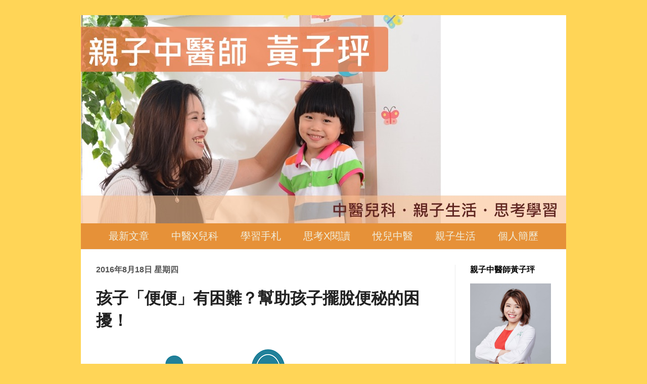

--- FILE ---
content_type: text/html; charset=UTF-8
request_url: https://drapplehuang.blogspot.com/2016/08/blog-post_18.html
body_size: 20247
content:
<!DOCTYPE html>
<!-- Created by Jainn-Shiun Chiu, Wei-Lin Tsai, I-Chen Tsai. Maintained and updated by Wei-Lin Tsai, I-Chen Tsai. (20151116) --><html class='v2' dir='ltr' itemscope='itemscope' itemtype='http://schema.org/Blog' xmlns='http://www.w3.org/1999/xhtml' xmlns:b='http://www.google.com/2005/gml/b' xmlns:data='http://www.google.com/2005/gml/data' xmlns:expr='http://www.google.com/2005/gml/expr'>
<head>
<link href='https://www.blogger.com/static/v1/widgets/335934321-css_bundle_v2.css' rel='stylesheet' type='text/css'/>
<meta content='width=1100' name='viewport'/>
<!-- Begin Open Graph metadata -->
<meta content='http://drapplehuang.blogspot.com/2016/08/blog-post_18.html' property='og:url'/>
<meta content='中醫兒科：親子中醫師黃子玶' property='og:site_name'/>
<meta content='' itemprop='description' property='og:description'/>
<meta content='197881733716982' property='fb:app_id'/>
<meta content='article' property='og:type'/>
<meta content='孩子「便便」有困難？幫助孩子擺脫便秘的困擾！ | 中醫兒科：親子中醫師黃子玶' property='og:title'/>
<meta content='孩子「便便」有困難？幫助孩子擺脫便秘的困擾！' itemprop='keywords'/>
<meta content='https://blogger.googleusercontent.com/img/b/R29vZ2xl/AVvXsEgZqcNqkHvyyXtyrN6EGv7XadkxXsfrUah9DsKA2BTcpWR4V73cgKd9O8jxn5poxFjp9O69iNuONDYkFZtDTuRzTl7DX24w2Z7Uf5kVCAsZv3OwCdz2W1ciEyy5e-mD-i6FFh7WPHm_Yyw/s640/%25E6%258E%2592%25E4%25BE%25BF.png' itemprop='image' name='twitter:image' property='og:image'/>
<meta content='1200' property='og:image:width'/>
<meta content='630' property='og:image:height'/>
<meta content='zh_TW' property='og:locale'/>
<!-- End Open Graph metadata -->
<meta content='text/html; charset=UTF-8' http-equiv='Content-Type'/>
<meta content='blogger' name='generator'/>
<link href='https://drapplehuang.blogspot.com/favicon.ico' rel='icon' type='image/x-icon'/>
<link href='http://drapplehuang.blogspot.com/2016/08/blog-post_18.html' rel='canonical'/>
<link rel="alternate" type="application/atom+xml" title="中醫兒科&#65306;親子中醫師黃子玶 - Atom" href="https://drapplehuang.blogspot.com/feeds/posts/default" />
<link rel="alternate" type="application/rss+xml" title="中醫兒科&#65306;親子中醫師黃子玶 - RSS" href="https://drapplehuang.blogspot.com/feeds/posts/default?alt=rss" />
<link rel="service.post" type="application/atom+xml" title="中醫兒科&#65306;親子中醫師黃子玶 - Atom" href="https://www.blogger.com/feeds/1917348389184347863/posts/default" />

<link rel="alternate" type="application/atom+xml" title="中醫兒科&#65306;親子中醫師黃子玶 - Atom" href="https://drapplehuang.blogspot.com/feeds/7961102877839947180/comments/default" />
<!--Can't find substitution for tag [blog.ieCssRetrofitLinks]-->
<link href='https://blogger.googleusercontent.com/img/b/R29vZ2xl/AVvXsEgZqcNqkHvyyXtyrN6EGv7XadkxXsfrUah9DsKA2BTcpWR4V73cgKd9O8jxn5poxFjp9O69iNuONDYkFZtDTuRzTl7DX24w2Z7Uf5kVCAsZv3OwCdz2W1ciEyy5e-mD-i6FFh7WPHm_Yyw/s640/%25E6%258E%2592%25E4%25BE%25BF.png' rel='image_src'/>
<meta content='http://drapplehuang.blogspot.com/2016/08/blog-post_18.html' property='og:url'/>
<meta content='孩子「便便」有困難？幫助孩子擺脫便秘的困擾！' property='og:title'/>
<meta content='黃子玶醫師，兩個孩子的母親，希望提供中醫、兒科方面的想法給大家，讓孩子們健康生活，快樂成長!' property='og:description'/>
<meta content='https://blogger.googleusercontent.com/img/b/R29vZ2xl/AVvXsEgZqcNqkHvyyXtyrN6EGv7XadkxXsfrUah9DsKA2BTcpWR4V73cgKd9O8jxn5poxFjp9O69iNuONDYkFZtDTuRzTl7DX24w2Z7Uf5kVCAsZv3OwCdz2W1ciEyy5e-mD-i6FFh7WPHm_Yyw/w1200-h630-p-k-no-nu/%25E6%258E%2592%25E4%25BE%25BF.png' property='og:image'/>
<title>中醫兒科&#65306;親子中醫師黃子玶: 孩子&#12300;便便&#12301;有困難&#65311;幫助孩子擺脫便秘的困擾&#65281;</title>
<style id='page-skin-1' type='text/css'><!--
/*
-----------------------------------------------
Blogger Template Style    Name:     Simple
Designer: Josh Peterson   URL:      www.noaesthetic.com
----------------------------------------------- */
#navbar-iframe{opacity:0.0;filter:alpha(Opacity=0)}
#navbar-iframe:hover{opacity:1.0;filter:alpha(Opacity=100, FinishedOpacity=100)}
/* Variable definitions
====================
<Variable name="keycolor" description="Main Color" type="color" default="#66bbdd"/>
<Group description="Page Text" selector="body">
<Variable name="body.font" description="Font" type="font"
default="normal normal 12px 微軟正黑體, Arial, Tahoma, Helvetica, FreeSans, sans-serif"/>
<Variable name="body.text.color" description="Text Color" type="color" default="#222222"/>
</Group>
<Group description="Backgrounds" selector=".body-fauxcolumns-outer">
<Variable name="body.background.color" description="Outer Background" type="color" default="#66bbdd"/>
<Variable name="content.background.color" description="Main Background" type="color" default="#ffffff"/>
<Variable name="header.background.color" description="Header Background" type="color" default="transparent"/>
</Group>
<Group description="Links" selector=".main-outer">
<Variable name="link.color" description="Link Color" type="color" default="#2288bb"/>
<Variable name="link.visited.color" description="Visited Color" type="color" default="#888888"/>
<Variable name="link.hover.color" description="Hover Color" type="color" default="#33aaff"/>
</Group>
<Group description="Blog Title" selector=".header h1">
<Variable name="header.font" description="Font" type="font"
default="normal normal 60px 微軟正黑體, Arial, Tahoma, Helvetica, FreeSans, sans-serif"/>
<Variable name="header.text.color" description="Title Color" type="color" default="#3399bb" />
</Group>
<Group description="Blog Description" selector=".header .description">
<Variable name="description.text.color" description="Description Color" type="color"
default="#777777" />
</Group>
<Group description="Tabs Text" selector=".tabs-inner .widget li a">
<Variable name="tabs.font" description="Font" type="font"
default="normal normal 14px 微軟正黑體, Arial, Tahoma, Helvetica, FreeSans, sans-serif"/>
<Variable name="tabs.text.color" description="Text Color" type="color" default="#999999"/>
<Variable name="tabs.selected.text.color" description="Selected Color" type="color" default="#000000"/>
</Group>
<Group description="Tabs Background" selector=".tabs-outer .PageList">
<Variable name="tabs.background.color" description="Background Color" type="color" default="#f5f5f5"/>
<Variable name="tabs.selected.background.color" description="Selected Color" type="color" default="#eeeeee"/>
</Group>
<Group description="Post Title" selector="h3.post-title, .comments h4">
<Variable name="post.title.font" description="Font" type="font"
default="normal normal 22px 微軟正黑體, Arial, Tahoma, Helvetica, FreeSans, sans-serif"/>
</Group>
<Group description="Date Header" selector=".date-header">
<Variable name="date.header.color" description="Text Color" type="color"
default="#222222"/>
<Variable name="date.header.background.color" description="Background Color" type="color"
default="transparent"/>
</Group>
<Group description="Post Footer" selector=".post-footer">
<Variable name="post.footer.text.color" description="Text Color" type="color" default="#666666"/>
<Variable name="post.footer.background.color" description="Background Color" type="color"
default="#f9f9f9"/>
<Variable name="post.footer.border.color" description="Shadow Color" type="color" default="#eeeeee"/>
</Group>
<Group description="Gadgets" selector="h2">
<Variable name="widget.title.font" description="Title Font" type="font"
default="normal bold 11px 微軟正黑體, Arial, Tahoma, Helvetica, FreeSans, sans-serif"/>
<Variable name="widget.title.text.color" description="Title Color" type="color" default="#000000"/>
<Variable name="widget.alternate.text.color" description="Alternate Color" type="color" default="#999999"/>
</Group>
<Group description="Images" selector=".main-inner">
<Variable name="image.background.color" description="Background Color" type="color" default="#ffffff"/>
<Variable name="image.border.color" description="Border Color" type="color" default="#eeeeee"/>
<Variable name="image.text.color" description="Caption Text Color" type="color" default="#222222"/>
</Group>
<Group description="Accents" selector=".content-inner">
<Variable name="body.rule.color" description="Separator Line Color" type="color" default="#eeeeee"/>
<Variable name="tabs.border.color" description="Tabs Border Color" type="color" default="#ebebeb"/>
</Group>
<Variable name="body.background" description="Body Background" type="background"
color="#ffd557" default="$(color) none repeat scroll top left"/>
<Variable name="body.background.override" description="Body Background Override" type="string" default=""/>
<Variable name="body.background.gradient.cap" description="Body Gradient Cap" type="url"
default="url(http://www.blogblog.com/1kt/simple/gradients_light.png)"/>
<Variable name="body.background.gradient.tile" description="Body Gradient Tile" type="url"
default="url(http://www.blogblog.com/1kt/simple/body_gradient_tile_light.png)"/>
<Variable name="content.background.color.selector" description="Content Background Color Selector" type="string" default=".content-inner"/>
<Variable name="content.padding" description="Content Padding" type="length" default="10px"/>
<Variable name="content.padding.horizontal" description="Content Horizontal Padding" type="length" default="0px"/>
<Variable name="content.shadow.spread" description="Content Shadow Spread" type="length" default="40px"/>
<Variable name="content.shadow.spread.webkit" description="Content Shadow Spread (WebKit)" type="length" default="5px"/>
<Variable name="content.shadow.spread.ie" description="Content Shadow Spread (IE)" type="length" default="10px"/>
<Variable name="main.border.width" description="Main Border Width" type="length" default="0"/>
<Variable name="header.background.gradient" description="Header Gradient" type="url" default="none"/>
<Variable name="header.shadow.offset.left" description="Header Shadow Offset Left" type="length" default="-1px"/>
<Variable name="header.shadow.offset.top" description="Header Shadow Offset Top" type="length" default="-1px"/>
<Variable name="header.shadow.spread" description="Header Shadow Spread" type="length" default="1px"/>
<Variable name="header.padding" description="Header Padding" type="length" default="30px"/>
<Variable name="header.border.size" description="Header Border Size" type="length" default="1px"/>
<Variable name="header.bottom.border.size" description="Header Bottom Border Size" type="length" default="0"/>
<Variable name="header.border.horizontalsize" description="Header Horizontal Border Size" type="length" default="0"/>
<Variable name="description.text.size" description="Description Text Size" type="string" default="140%"/>
<Variable name="tabs.margin.top" description="Tabs Margin Top" type="length" default="0" />
<Variable name="tabs.margin.side" description="Tabs Side Margin" type="length" default="30px" />
<Variable name="tabs.background.gradient" description="Tabs Background Gradient" type="url"
default="url(http://www.blogblog.com/1kt/simple/gradients_light.png)"/>
<Variable name="tabs.border.width" description="Tabs Border Width" type="length" default="1px"/>
<Variable name="tabs.bevel.border.width" description="Tabs Bevel Border Width" type="length" default="1px"/>
<Variable name="date.header.padding" description="Date Header Padding" type="string" default="inherit"/>
<Variable name="date.header.letterspacing" description="Date Header Letter Spacing" type="string" default="inherit"/>
<Variable name="date.header.margin" description="Date Header Margin" type="string" default="inherit"/>
<Variable name="post.margin.bottom" description="Post Bottom Margin" type="length" default="25px"/>
<Variable name="image.border.small.size" description="Image Border Small Size" type="length" default="2px"/>
<Variable name="image.border.large.size" description="Image Border Large Size" type="length" default="5px"/>
<Variable name="page.width.selector" description="Page Width Selector" type="string" default=".region-inner"/>
<Variable name="page.width" description="Page Width" type="string" default="auto"/>
<Variable name="main.section.margin" description="Main Section Margin" type="length" default="15px"/>
<Variable name="main.padding" description="Main Padding" type="length" default="15px"/>
<Variable name="main.padding.top" description="Main Padding Top" type="length" default="30px"/>
<Variable name="main.padding.bottom" description="Main Padding Bottom" type="length" default="30px"/>
<Variable name="paging.background"
color="#ffffff"
description="Background of blog paging area" type="background"
default="transparent none no-repeat scroll top center"/>
<Variable name="footer.bevel" description="Bevel border length of footer" type="length" default="0"/>
<Variable name="mobile.background.overlay" description="Mobile Background Overlay" type="string"
default="transparent none repeat scroll top left"/>
<Variable name="mobile.background.size" description="Mobile Background Size" type="string" default="auto"/>
<Variable name="mobile.button.color" description="Mobile Button Color" type="color" default="#ffffff" />
<Variable name="startSide" description="Side where text starts in blog language" type="automatic" default="left"/>
<Variable name="endSide" description="Side where text ends in blog language" type="automatic" default="right"/>
*/
/* Content
----------------------------------------------- */
body {
font: normal normal 16px 微軟正黑體, Arial, Tahoma, Helvetica, FreeSans, sans-serif;
color: #222222;
background: #ffd557 none repeat scroll top left;
padding: 0 40px 40px 40px;
}
html body .region-inner {
min-width: 0;
max-width: 100%;
width: auto;
}
a:link {
text-decoration:none;
color: #663208;
}
a:visited {
text-decoration:none;
color: #663208;
}
a:hover {
text-decoration:none;
color: #663208;
}
.body-fauxcolumn-outer .fauxcolumn-inner {
background: transparent none repeat scroll top left;
_background-image: none;
}
.body-fauxcolumn-outer .cap-top {
position: absolute;
z-index: 1;
height: 400px;
width: 100%;
background: #ffd557 none repeat scroll top left;
}
.body-fauxcolumn-outer .cap-top .cap-left {
width: 100%;
background: transparent none repeat-x scroll top left;
_background-image: none;
}
.content-inner {
padding: 0px 0px;
}
.content-inner {
background-color: #ffffff;
}
/* Header
----------------------------------------------- */
.header-outer {
background: transparent url(//www.blogblog.com/1kt/simple/gradients_light.png) repeat-x scroll 0 -400px;
_background-image: none;
}
.Header h1 {
font: normal normal 60px 微軟正黑體, Arial, Tahoma, Helvetica, FreeSans, sans-serif;
color: #ffffff;
text-shadow: 1px 2px 3px rgba(0, 0, 0, .2);
}
.Header h1 a {
color: #ffffff;
}
.Header .description {
font-size: 140%;
color: #ffffff;
}
.header-inner .Header .titlewrapper {
padding: 22px 30px;
}
.header-inner .Header .descriptionwrapper {
padding: 0 30px;
}
/* Tabs
----------------------------------------------- */
.tabs-inner .section:first-child {
border-top: 0 solid #eeeeee;
}
.tabs-inner .section:first-child ul {
margin-top: -0;
border-top: 0 solid #eeeeee;
border-left: 0 solid #eeeeee;
border-right: 0 solid #eeeeee;
}
.tabs-inner .widget ul {
background: #e69138 url(//www.blogblog.com/1kt/simple/gradients_light.png) repeat-x scroll 0 -800px;
_background-image: none;
border-bottom: 1px solid #eeeeee;
margin-top: 0;
margin-left: -30px;
margin-right: -30px;
}
.tabs-inner .widget li a {
display: inline-block;
padding: .6em 1em;
font: normal normal 20px 微軟正黑體, Arial, Tahoma, Helvetica, FreeSans, sans-serif;
color: #f0eddc;
border-left: 1px solid #ffffff;
border-right: 1px solid #eeeeee;
}
.tabs-inner .widget li:first-child a {
border-left: none;
}
.tabs-inner .widget li.selected a, .tabs-inner .widget li a:hover {
color: #f8f8f8;
background-color: #e57400;
text-decoration: none;
}
/* Columns
----------------------------------------------- */
.main-outer {
border-top: 0 solid #ebebeb;
}
.fauxcolumn-left-outer .fauxcolumn-inner {
border-right: 1px solid #ebebeb;
}
.fauxcolumn-right-outer .fauxcolumn-inner {
border-left: 1px solid #ebebeb;
}
/* Headings
----------------------------------------------- */
h2 {
margin: 0 0 1em 0;
font: normal bold 16px 微軟正黑體, Arial, Tahoma, Helvetica, FreeSans, sans-serif;
color: #000000;
text-transform: uppercase;
}
/* Widgets
----------------------------------------------- */
.widget .zippy {
color: #919191;
text-shadow: 2px 2px 1px rgba(0, 0, 0, .1);
}
.widget .popular-posts ul {
list-style: none;
}
/* Posts
----------------------------------------------- */
.date-header span {h2
background-color: transparent;
color: #535353;
padding: inherit;
letter-spacing: inherit;
margin: inherit;
}
.main-inner {
padding-top: 30px;
padding-bottom: 30px;
}
.main-inner .column-center-inner {
padding: 0 15px;
}
.main-inner .column-center-inner .section {
margin: 0 15px;
}
.post {
margin: 0 0 25px 0;
}
h3.post-title, .comments h4 {
font: normal bold 32px 微軟正黑體, Arial, Tahoma, Helvetica, FreeSans, sans-serif;
margin: 0.75em 0 0;
}
.post-body {
font-size: 110%;
line-height: 1.4;
position: relative;
}
/*
.post-body img, .post-body .tr-caption-container, .Profile img, .Image img,
.BlogList .item-thumbnail img {
padding: 2px;
background: #ffffff;
border: 1px solid #ebebeb;
-moz-box-shadow: 1px 1px 5px rgba(0, 0, 0, .1);
-webkit-box-shadow: 1px 1px 5px rgba(0, 0, 0, .1);
box-shadow: 1px 1px 5px rgba(0, 0, 0, .1);
}
.post-body img, .post-body .tr-caption-container {
padding: 5px;
}
.post-body .tr-caption-container {
color: #222222;
}
.post-body .tr-caption-container img {
padding: 0;
background: transparent;
border: none;
-moz-box-shadow: 0 0 0 rgba(0, 0, 0, .1);
-webkit-box-shadow: 0 0 0 rgba(0, 0, 0, .1);
box-shadow: 0 0 0 rgba(0, 0, 0, .1);
}
*/
.post-header {
margin: 0 0 1.5em;
line-height: 1.6;
font-size: 90%;
}
.post-footer {
margin: 20px -2px 100px;
padding: 5px 5px 0px 5px;
color: #535353;
background-color: #f6f6f6;
border-bottom: 0px solid #eeeeee;
line-height: 0;
font-size: 90%;
}
#comments .comment-author {
padding-top: 1.5em;
border-top: 1px solid #ebebeb;
background-position: 0 1.5em;
}
#comments .comment-author:first-child {
padding-top: 0;
border-top: none;
}
.avatar-image-container {
margin: .2em 0 0;
}
#comments .avatar-image-container img {
border: 1px solid #ebebeb;
}
/* Comments
----------------------------------------------- */
.comments .comments-content .icon.blog-author {
background-repeat: no-repeat;
background-image: url([data-uri]);
}
.comments .comments-content .loadmore a {
border-top: 1px solid #919191;
border-bottom: 1px solid #919191;
}
.comments .comment-thread.inline-thread {
background-color: #f6f6f6;
}
.comments .continue {
border-top: 2px solid #919191;
}
/* Accents
---------------------------------------------- */
.section-columns td.columns-cell {
border-left: 1px solid #ebebeb;
}
.blog-pager {
background: transparent none no-repeat scroll top center;
}
.blog-pager-older-link, .home-link,
.blog-pager-newer-link {
background-color: #ffffff;
padding: 5px;
}
.footer-outer {
border-top: 0 dashed #bbbbbb;
height: 0;
}
/* Mobile
----------------------------------------------- */
.mobile .post-body {
line-height: 1.9em;
}
.mobile .CustomSearch {
margin: 25px 10px 25px 12px;
}
.mobile .PopularPosts {
margin: 5px 20px 35px 12px;
}
.mobile .BlogArchive {
margin: 5px 20px 25px 12px;
}
body.mobile  {
background-size: auto;
}
.mobile .body-fauxcolumn-outer {
background: transparent none repeat scroll top left;
}
.mobile .body-fauxcolumn-outer .cap-top {
background-size: 100% auto;
}
.mobile .content-outer {
-webkit-box-shadow: 0 0 3px rgba(0, 0, 0, .15);
box-shadow: 0 0 3px rgba(0, 0, 0, .15);
}
body.mobile .AdSense {
margin: 0 -40px;
}
.mobile .tabs-inner .widget ul {
margin-left: 0;
margin-right: 0;
}
.mobile .post {
margin: 0;
}
.mobile .main-inner .column-center-inner .section {
margin: 0;
}
.mobile .date-header span {
padding: 0.1em 10px;
margin: 0 -10px;
}
.mobile h3.post-title {
margin: 0;
}
.mobile .blog-pager {
background: transparent none no-repeat scroll top center;
}
.mobile .footer-outer {
border-top: none;
}
.mobile .main-inner, .mobile .footer-inner {
background-color: #ffffff;
}
.mobile-index-contents {
color: #222222;
}
.mobile-link-button {
background-color: #663208;
}
.mobile-link-button a:link, .mobile-link-button a:visited {
color: #ffffff;
}
.mobile .tabs-inner .section:first-child {
border-top: none;
}
.mobile .tabs-inner .PageList .widget-content {
background-color: #e57400;
color: #f8f8f8;
border-top: 1px solid #eeeeee;
border-bottom: 1px solid #eeeeee;
}
.mobile .tabs-inner .PageList .widget-content .pagelist-arrow {
border-left: 1px solid #eeeeee;
}
.post-body {
line-height: 1.9em;
letter-spacing: 1.4px;
}
.PageList {text-align:center !important;}
.PageList li {display:inline !important; float:none !important;}
.tabs-inner .widget ul {background:#e69138;}
.tabs-inner .PageList li a {border:0px solid grey;}h3 {
font-size: 32px;
}
.LinkList ul {list-style: none;}
.post-body ul,
.post-body ol,
.post-body li,
.post-body ul li,
.post-body blockquote
{ line-height: 1.9em;}
.post-body img {
max-width: 95%;
}
--></style>
<style id='template-skin-1' type='text/css'><!--
body {
min-width: 960px;
}
.content-outer, .content-fauxcolumn-outer, .region-inner {
min-width: 960px;
max-width: 960px;
_width: 960px;
}
.main-inner .columns {
padding-left: 0px;
padding-right: 220px;
}
.main-inner .fauxcolumn-center-outer {
left: 0px;
right: 220px;
/* IE6 does not respect left and right together */
_width: expression(this.parentNode.offsetWidth -
parseInt("0px") -
parseInt("220px") + 'px');
}
.main-inner .fauxcolumn-left-outer {
width: 0px;
}
.main-inner .fauxcolumn-right-outer {
width: 220px;
}
.main-inner .column-left-outer {
width: 0px;
right: 100%;
margin-left: -0px;
}
.main-inner .column-right-outer {
width: 220px;
margin-right: -220px;
}
#layout {
min-width: 0;
}
#layout .content-outer {
min-width: 0;
width: 800px;
}
#layout .region-inner {
min-width: 0;
width: auto;
}
--></style>
<style>
.post-labels {display: none;}
</style>
<link href='https://www.blogger.com/dyn-css/authorization.css?targetBlogID=1917348389184347863&amp;zx=79ef8139-7b5c-4836-bc3b-563b1b383ff0' media='none' onload='if(media!=&#39;all&#39;)media=&#39;all&#39;' rel='stylesheet'/><noscript><link href='https://www.blogger.com/dyn-css/authorization.css?targetBlogID=1917348389184347863&amp;zx=79ef8139-7b5c-4836-bc3b-563b1b383ff0' rel='stylesheet'/></noscript>
<meta name='google-adsense-platform-account' content='ca-host-pub-1556223355139109'/>
<meta name='google-adsense-platform-domain' content='blogspot.com'/>

</head>
<body class='loading'>
<!-- 不追蹤 Blogger 後台自己瀏覽量 start -->
<span id='notTrackBloggerOwnVisit'>WFU</span>
<script>
(function(){var a=document.getElementById("notTrackBloggerOwnVisit"),c;a.className="item-control blog-admin";c=window.getComputedStyle?window.getComputedStyle(a).display:a.currentStyle.display;if(c!="none"){var b=new Date();b.setDate(b.getDate()+365);document.cookie="_ns=2; expires="+b.toUTCString()+"; path=/; domain="+location.host}a.parentNode.removeChild(a)})();
</script>
<!-- 不追蹤 Blogger 後台自己瀏覽量 end, code by Reggie Li & WFU BLOG-->
<!-- Static page styling Start-->
<!-- http://www.bloggersentral.com -->
<!-- Static page styling End -->
<div class='fb-root' id='fb-root'></div>
<script type='text/javascript'>
(function(d, s, id) {
  var js, fjs = d.getElementsByTagName(s)[0];
  if (d.getElementById(id)) return;
  js = d.createElement(s); js.id = id;
  js.src = "//connect.facebook.net/zh_TW/sdk.js#xfbml=1&version=v2.5";
  fjs.parentNode.insertBefore(js, fjs);
}(document, 'script', 'facebook-jssdk'));
</script>
<div class='navbar section' id='navbar' name='導覽列'><div class='widget Navbar' data-version='1' id='Navbar1'><script type="text/javascript">
    function setAttributeOnload(object, attribute, val) {
      if(window.addEventListener) {
        window.addEventListener('load',
          function(){ object[attribute] = val; }, false);
      } else {
        window.attachEvent('onload', function(){ object[attribute] = val; });
      }
    }
  </script>
<div id="navbar-iframe-container"></div>
<script type="text/javascript" src="https://apis.google.com/js/platform.js"></script>
<script type="text/javascript">
      gapi.load("gapi.iframes:gapi.iframes.style.bubble", function() {
        if (gapi.iframes && gapi.iframes.getContext) {
          gapi.iframes.getContext().openChild({
              url: 'https://www.blogger.com/navbar/1917348389184347863?po\x3d7961102877839947180\x26origin\x3dhttps://drapplehuang.blogspot.com',
              where: document.getElementById("navbar-iframe-container"),
              id: "navbar-iframe"
          });
        }
      });
    </script><script type="text/javascript">
(function() {
var script = document.createElement('script');
script.type = 'text/javascript';
script.src = '//pagead2.googlesyndication.com/pagead/js/google_top_exp.js';
var head = document.getElementsByTagName('head')[0];
if (head) {
head.appendChild(script);
}})();
</script>
</div></div>
<div class='body-fauxcolumns'>
<div class='fauxcolumn-outer body-fauxcolumn-outer'>
<div class='cap-top'>
<div class='cap-left'></div>
<div class='cap-right'></div>
</div>
<div class='fauxborder-left'>
<div class='fauxborder-right'></div>
<div class='fauxcolumn-inner'>
</div>
</div>
<div class='cap-bottom'>
<div class='cap-left'></div>
<div class='cap-right'></div>
</div>
</div>
</div>
<div class='content'>
<div class='content-fauxcolumns'>
<div class='fauxcolumn-outer content-fauxcolumn-outer'>
<div class='cap-top'>
<div class='cap-left'></div>
<div class='cap-right'></div>
</div>
<div class='fauxborder-left'>
<div class='fauxborder-right'></div>
<div class='fauxcolumn-inner'>
</div>
</div>
<div class='cap-bottom'>
<div class='cap-left'></div>
<div class='cap-right'></div>
</div>
</div>
</div>
<div class='content-outer'>
<div class='content-cap-top cap-top'>
<div class='cap-left'></div>
<div class='cap-right'></div>
</div>
<div class='fauxborder-left content-fauxborder-left'>
<div class='fauxborder-right content-fauxborder-right'></div>
<div class='content-inner'>
<header>
<div class='header-outer'>
<div class='header-cap-top cap-top'>
<div class='cap-left'></div>
<div class='cap-right'></div>
</div>
<div class='fauxborder-left header-fauxborder-left'>
<div class='fauxborder-right header-fauxborder-right'></div>
<div class='region-inner header-inner'>
<div class='header section' id='header'><div class='widget Header' data-version='1' id='Header1'>
<div id='header-inner'>
<a href='https://drapplehuang.blogspot.com/' style='display: block'>
<script type='text/javascript'>
(function(){
var pic = "https://blogger.googleusercontent.com/img/b/R29vZ2xl/AVvXsEiHGRw4Y4LKHXUyVOveuIGtn2y2KVz6K5-HAuQwZ7cgzHjel9m5PECVUZ7kpIq3uqCEP8pgKSDMAHefarEyQW1-tT5BmSKxGJgXjxTGO_12PF6dr1tGS-iyfzkH84pErEqVj-qG-A8aWEA/s1600/blog2.jpg";
pic = pic.replace("s400","s960");
document.write("<img alt='中醫兒科：親子中醫師黃子玶' height='412px; ' id='Header1_headerimg' src='"+ pic +"' style='display: block' width='960px; '/>")
} ) ( );
</script>
</a>
</div>
</div></div>
</div>
</div>
<div class='header-cap-bottom cap-bottom'>
<div class='cap-left'></div>
<div class='cap-right'></div>
</div>
</div>
</header>
<div class='tabs-outer'>
<div class='tabs-cap-top cap-top'>
<div class='cap-left'></div>
<div class='cap-right'></div>
</div>
<div class='fauxborder-left tabs-fauxborder-left'>
<div class='fauxborder-right tabs-fauxborder-right'></div>
<div class='region-inner tabs-inner'>
<div class='tabs section' id='crosscol'><div class='widget PageList' data-version='1' id='PageList1'>
<div class='widget-content'>
<ul>
<li>
<a href='https://drapplehuang.blogspot.com/'>最新文章</a>
</li>
<li>
<a href='https://drapplehuang.blogspot.com/p/x.html'>中醫X兒科</a>
</li>
<li>
<a href='https://drapplehuang.blogspot.com/p/blog-page_12.html'>學習手札</a>
</li>
<li>
<a href='https://drapplehuang.blogspot.com/p/blog-page_27.html'>思考X閱讀</a>
</li>
<li>
<a href='https://drapplehuang.blogspot.com/p/blog-page_59.html'>悅兒中醫</a>
</li>
<li>
<a href='https://drapplehuang.blogspot.com/p/blog-page_9.html'>親子生活</a>
</li>
<li>
<a href='http://drapplehuang.blogspot.com/2013/12/about.html'>個人簡歷</a>
</li>
</ul>
<div class='clear'></div>
</div>
</div></div>
<div class='tabs no-items section' id='crosscol-overflow'></div>
</div>
</div>
<div class='tabs-cap-bottom cap-bottom'>
<div class='cap-left'></div>
<div class='cap-right'></div>
</div>
</div>
<div class='main-outer'>
<div class='main-cap-top cap-top'>
<div class='cap-left'></div>
<div class='cap-right'></div>
</div>
<div class='fauxborder-left main-fauxborder-left'>
<div class='fauxborder-right main-fauxborder-right'></div>
<div class='region-inner main-inner'>
<div class='columns fauxcolumns'>
<div class='fauxcolumn-outer fauxcolumn-center-outer'>
<div class='cap-top'>
<div class='cap-left'></div>
<div class='cap-right'></div>
</div>
<div class='fauxborder-left'>
<div class='fauxborder-right'></div>
<div class='fauxcolumn-inner'>
</div>
</div>
<div class='cap-bottom'>
<div class='cap-left'></div>
<div class='cap-right'></div>
</div>
</div>
<div class='fauxcolumn-outer fauxcolumn-left-outer'>
<div class='cap-top'>
<div class='cap-left'></div>
<div class='cap-right'></div>
</div>
<div class='fauxborder-left'>
<div class='fauxborder-right'></div>
<div class='fauxcolumn-inner'>
</div>
</div>
<div class='cap-bottom'>
<div class='cap-left'></div>
<div class='cap-right'></div>
</div>
</div>
<div class='fauxcolumn-outer fauxcolumn-right-outer'>
<div class='cap-top'>
<div class='cap-left'></div>
<div class='cap-right'></div>
</div>
<div class='fauxborder-left'>
<div class='fauxborder-right'></div>
<div class='fauxcolumn-inner'>
</div>
</div>
<div class='cap-bottom'>
<div class='cap-left'></div>
<div class='cap-right'></div>
</div>
</div>
<!-- corrects IE6 width calculation -->
<div class='columns-inner'>
<div class='column-center-outer'>
<div class='column-center-inner'>
<div class='main section' id='main'><div class='widget Blog' data-version='1' id='Blog1'>
<div class='blog-posts hfeed'>
<!--Can't find substitution for tag [defaultAdStart]-->

          <div class="date-outer">
        
<h2 class='date-header'><span>2016年8月18日 星期四</span></h2>

          <div class="date-posts">
        
<div class='post-outer'>
<div class='post hentry' itemprop='blogPost' itemscope='itemscope' itemtype='http://schema.org/BlogPosting'>
<meta content='https://blogger.googleusercontent.com/img/b/R29vZ2xl/AVvXsEgZqcNqkHvyyXtyrN6EGv7XadkxXsfrUah9DsKA2BTcpWR4V73cgKd9O8jxn5poxFjp9O69iNuONDYkFZtDTuRzTl7DX24w2Z7Uf5kVCAsZv3OwCdz2W1ciEyy5e-mD-i6FFh7WPHm_Yyw/s640/%25E6%258E%2592%25E4%25BE%25BF.png' itemprop='image_url'/>
<meta content='1917348389184347863' itemprop='blogId'/>
<meta content='7961102877839947180' itemprop='postId'/>
<a name='7961102877839947180'></a>
<h3 class='post-title entry-title' itemprop='name'>
孩子&#12300;便便&#12301;有困難&#65311;幫助孩子擺脫便秘的困擾&#65281;
</h3>
<div class='post-header'>
<div class='post-header-line-1'></div>
</div>
<div class='post-body entry-content' id='post-body-7961102877839947180'>
<div class="separator" style="clear: both; text-align: center;">
<a href="https://blogger.googleusercontent.com/img/b/R29vZ2xl/AVvXsEgZqcNqkHvyyXtyrN6EGv7XadkxXsfrUah9DsKA2BTcpWR4V73cgKd9O8jxn5poxFjp9O69iNuONDYkFZtDTuRzTl7DX24w2Z7Uf5kVCAsZv3OwCdz2W1ciEyy5e-mD-i6FFh7WPHm_Yyw/s1600/%25E6%258E%2592%25E4%25BE%25BF.png" imageanchor="1" style="margin-left: 1em; margin-right: 1em;"><img border="0" height="334" src="https://blogger.googleusercontent.com/img/b/R29vZ2xl/AVvXsEgZqcNqkHvyyXtyrN6EGv7XadkxXsfrUah9DsKA2BTcpWR4V73cgKd9O8jxn5poxFjp9O69iNuONDYkFZtDTuRzTl7DX24w2Z7Uf5kVCAsZv3OwCdz2W1ciEyy5e-mD-i6FFh7WPHm_Yyw/s640/%25E6%258E%2592%25E4%25BE%25BF.png" width="640" /></a></div>
<br />
<div class="separator" style="clear: both; text-align: center;">
<br /></div>
文/ 黃子玶 醫師<br />
<br />
萱萱是個可愛的四歲小女孩&#65292;剛到幼兒園上課兩週後&#65292;最近每天早上起床就叫肚子痛&#12290;媽媽擔心她是不想去上課才叫肚子痛&#65292;可是看起來表情十分痛苦&#12290;有天半夜萱萱又突然大叫肚子痛的好厲害&#65292;爸爸帶著萱萱到了急診&#65292;做了Ｘ光檢查&#65292;醫師告訴爸爸萱萱的肚子裡都是大便&#65292;是因為宿便太多引起的腹痛&#12290;<br />
<br />
爸爸心中滿是問號&#65292;&#12300;萱萱每天都有排便啊&#65281;怎麼還是會滿肚子都是便便&#65311;&#12301;<br />
<br />
<div>
<h3>
<b style="font-size: x-large;">您也有這樣的疑惑嗎&#65311;先幫孩子做個&#12300;排便日誌&#12301;吧&#65281;</b></h3>
</div>
<br />
<a name="more"></a><br />
小朋友因為身體的發育處於一個持續生長的狀態&#65292;&#12300;脾胃&#12301;也就是腸胃消化系統尚未發育熟成&#65292;當受到一些外來因素影響時&#65292;就容易有消化吸收不佳&#12289;排便不順的情況發生&#12290;這時候孩子可能每天都還是有排便&#65292;但大便的量變少了&#65292;或質地變硬了沒有完全的排出&#65292;長時間累積下來&#65292;就會造成萱萱這樣腹痛的問題&#12290;<br />
<br />
因此&#65292;先仔細觀察孩子的排便情況&#65292;幫孩子建立<b>&#12300;排便日誌&#12301;</b>&#65292;包括孩子每日排便的次數&#12289;便便顏色&#12289;便便形狀&#12289;便便味道等&#65292;都可以幫孩子做第一手的完整觀察與記錄&#12290;一旦發現孩子在某段時間內&#65292;排便的量&#12289;色&#12289;質&#12289;頻率有異於平時的情況&#65292;且開始出現腹痛&#12289;吃不下&#12289;缺乏胃口的情形&#65292;就要特別留心孩子是不是有&#12300;便秘&#12301;的問題了&#65281;<br />
<br />
<div>
<h3>
<b style="font-size: x-large;">改善孩子便秘&#65292;中醫怎麼做&#65311;</b></h3>
</div>
<br />
分析孩子便秘的成因&#65292;主要跟<b>飲水量過少&#12289;飲食太燥熱&#12289;沒有規律的習慣</b>等相關&#12290;因此若要改善孩子便秘的狀況&#65292;也可從這三個面向著手&#65281;<br />
<br />
<b>1. 確保孩子喝到足夠的水分</b> <br />
&#12300;孩子經常貪玩而忘記喝水&#12301;幾乎是每位家長都有的經驗&#12290;玩的過程中流汗流失的水分&#65292;加上沒有適當的補充&#65292;往往就造成排便不順的情況&#12290;因此時時提醒孩子喝水十分重要&#12290;<br />
孩子每天需要的水量可以參考下表<br />
<br />
<div class="separator" style="clear: both; text-align: center;">
<a href="https://blogger.googleusercontent.com/img/b/R29vZ2xl/AVvXsEh0r7gsoe8fKceiyCgcBfBsTZ5x7gcPFL4_ADO8SrVn6UtlQl8vJo23OTy7rZzRj08KQW-GWHRHgRtDJT6fTjgJOqcxqM2ZLzwfcllSi52OZ4MxvEdO804pIR1nFTx-04j1gRniIkg5s8E/s1600/%25E8%259E%25A2%25E5%25B9%2595%25E5%25BF%25AB%25E7%2585%25A7+2016-08-18+%25E4%25B8%258A%25E5%258D%25888.53.33.png" imageanchor="1" style="margin-left: 1em; margin-right: 1em;"><img border="0" height="154" src="https://blogger.googleusercontent.com/img/b/R29vZ2xl/AVvXsEh0r7gsoe8fKceiyCgcBfBsTZ5x7gcPFL4_ADO8SrVn6UtlQl8vJo23OTy7rZzRj08KQW-GWHRHgRtDJT6fTjgJOqcxqM2ZLzwfcllSi52OZ4MxvEdO804pIR1nFTx-04j1gRniIkg5s8E/s640/%25E8%259E%25A2%25E5%25B9%2595%25E5%25BF%25AB%25E7%2585%25A7+2016-08-18+%25E4%25B8%258A%25E5%258D%25888.53.33.png" width="640" /></a></div>
<br />
舉例來說一個15公斤的孩子每天的飲水量就約為1250c.c. [1000cc + (15-10) x 50 c.c.]&#12290;<br />
不過因為從水果蔬菜&#12289;湯品&#12289;豆漿牛奶等許多飲食中也都能攝取到水份&#65292;所以不用強迫孩子一定要將水喝到足量&#65292;有個大概的量即可&#12290;<br />
可以先幫孩子準備大小適當的水瓶&#65292;叮囑孩子少量少量分次慢慢喝水&#12290;特別要注意的是不要一下子就咕嚕咕嚕灌完一瓶&#65292;不然您會發現孩子一下子就又到洗手間把水分排出囉&#65281;<br />
<br />
<b>2. 調整飲食不過於燥熱</b><br />
若孩子有便秘的情況&#65292;飲食應注意攝取多蔬菜水果等纖維質的攝取&#65292;而減少精緻加工與辛辣燥熱等導致體質偏熱的食材&#65292;像是油炸油膩的飲食&#12289;燒烤物&#65292;溫熱性水果如龍眼&#12289;荔枝&#12289;榴槤&#65292;刺激性食物如醃漬品&#12289;巧克力&#12289;餅乾糖果&#65292;或是過度食用麻油雞&#12289;薑母鴨&#12289;羊肉爐&#12289;十全大補湯等溫補的藥膳&#65292;都要非常小心&#12290;<br />
<br />
<b>3. 培養孩子規律的解便習慣</b><br />
從孩子還是小寶寶開始&#65292;家長就可以幫忙誘導建立孩子的排便習慣&#12290;當寶寶想便便時&#65292;可先幫寶貝按摩他的小肚子&#65292;幫助寶寶的腸胃蠕動更順暢&#12290;然後可學寶寶上大號會發出&#12300;嗯嗯&#12301;的聲音&#65292;暗示並誘引讓寶寶有想要上廁所用力的感覺&#12290;配合寶寶的排便時間&#65288;通常是吃完飯之後&#65289;&#65292;家長抱著寶寶作出蹲馬桶的屈膝姿勢&#65292;久而久之&#65292;寶寶也就明白當爸媽抱他做這個動作時&#65292;就是暗示他該便便的時間到了&#12290;<br />
若是較大的孩子&#65292;可以幫孩子準備自己的小馬桶&#65292;選擇孩子一天當中較有空閒的時間&#65292;提醒孩子到小馬桶排便&#12290;有時候孩子會抗拒在外面的環境如學校或是餐廳大便&#65292;因此幫孩子建立舒適的排便空間也是讓孩子養成規律習慣的重點之一喔&#65281;<br />
<br />
<div>
<h3>
<b style="font-size: x-large;">中醫推拿有妙方&#65281;</b></h3>
</div>
<br />
透過穴位按摩也能夠有效幫助孩子的排便&#65292;提供幾個小妙招給大家&#65281;<br />
<br />
<b><u>瀉大腸</u></b><br />
即幫孩子按摩大腸經&#65292;中醫又稱&#12300;瀉大腸&#12301;的推拿手法&#12290;因便秘屬大腸經有火&#12289;有偏燥熱的情況&#65292;故有便秘等症狀&#12290;幫孩子推拿時&#65292;可沿食指外側至虎口的這一段距離&#65292;從虎口往食指尖的方向去推動&#12290;平日約可推拿100&#65374;200下左右&#65292;對於緩解孩子的便秘很有效果&#12290;<br />
<br />
<b><u>補脾經</u></b><br />
補脾經&#65292;可健脾固本&#65292;加強孩子的消化吸收作用&#65292;針對大便不硬但虛弱無力解便&#65292;體瘦乏力的便秘情況使用&#12290;推拿時&#65292;可將孩子的大拇指伸直&#65292;順時針旋轉推動拇指螺紋面&#65292;並由大拇指螺紋面自拇指尖向指跟方向直線內推200&#65374;300下&#12290;<br />
<b><br /></b>
<b><u>按摩肚臍周圍</u></b><br />
可利用中指端或手掌&#65292;幫孩子按摩肚臍周圍&#65292;亦可緩解便秘&#12290;<br />
<b><br /></b>
<b><u>揉龜尾穴</u></b><br />
龜尾穴&#65292;位於尾椎骨最末端的部份&#65292;可以用大拇指幫寶寶輕輕按揉&#65292;該穴不僅可緩解孩子的便秘症狀&#65292;甚至對孩子尿床也有改善的幫助喔&#65281;<br />
<br />
對父母來說&#65292;孩子不吃飯是最令人害怕的事情&#65292;而往往因為便秘造成食量減少的狀況屢見不鮮&#65292;因此若孩子不吃飯&#65292;請先記得觀察孩子的解便情況&#65292;花時間幫孩子記錄專屬的&#12300;便便日誌&#12301;&#65292;才能夠真正瞭解孩子&#12300;嗯嗯&#12301;的困難&#65292;幫助孩子擺脫便秘的困擾喔&#65281; <br />
<br />
<br />
<a href="http://drapplehuang.blogspot.tw/2016/07/blog-post.html" target="_blank">延伸閱讀&#65306;幫助孩子開脾的&#12300;神秘妙方&#12301;&#65281;</a><br />
<a href="http://drapplehuang.blogspot.tw/2016/07/blog-post_27.html" target="_blank">延伸閱讀&#65306;&#12300;捏&#12301;出成長原動力&#65292;增進親子關係的按摩妙招</a><br />
<br />
<br />
<div>
<div class="fb-page" data-adapt-container-width="true" data-height="200" data-hide-cover="false" data-href="https://www.facebook.com/drapplehuang/" data-show-facepile="true" data-small-header="false" data-tabs="timeline" data-width="500">
<blockquote cite="https://www.facebook.com/drapplehuang/" class="fb-xfbml-parse-ignore">
<a href="https://www.facebook.com/drapplehuang/">親子中醫師黃子玶</a></blockquote>
</div>
<br />
<br />
<ul>
</ul>
</div>
<div style='clear: both;'></div>
</div>
<div class='post-footer'>
<div class='fb-like' data-href='https://drapplehuang.blogspot.com/2016/08/blog-post_18.html' data-send='true' data-show-faces='true' data-width='310'></div>
<div class='post-footer-line post-footer-line-1'>
<span class='post-author vcard'>
</span>
<span class='post-timestamp'>
</span>
<span class='post-comment-link'>
</span>
<span class='post-icons'>
<span class='item-control blog-admin pid-2074591591'>
<a href='https://www.blogger.com/post-edit.g?blogID=1917348389184347863&postID=7961102877839947180&from=pencil' title='編輯文章'>
<img alt='' class='icon-action' height='18' src='https://resources.blogblog.com/img/icon18_edit_allbkg.gif' width='18'/>
</a>
</span>
</span>
<div class='post-share-buttons goog-inline-block'>
</div>
<span class='post-backlinks post-comment-link'>
</span>
</div>
<div class='post-footer-line post-footer-line-2'><span class='post-labels'>
標籤&#65306;
<a href='https://drapplehuang.blogspot.com/search/label/%E4%B8%AD%E9%86%AB' rel='tag'>中醫</a>,
<a href='https://drapplehuang.blogspot.com/search/label/%E7%94%9F%E9%95%B7%E7%99%BC%E8%82%B2' rel='tag'>生長發育</a>,
<a href='https://drapplehuang.blogspot.com/search/label/%E5%85%92%E7%A7%91' rel='tag'>兒科</a>,
<a href='https://drapplehuang.blogspot.com/search/label/%E8%A6%AA%E5%AD%90' rel='tag'>親子</a>
</span>
</div>
<div class='post-footer-line post-footer-line-3'><span class='post-location'>
</span>
</div>
</div>
</div>
<div class='comments' id='comments'>
<a name='comments'></a>
<div id='backlinks-container'>
<div id='Blog1_backlinks-container'>
</div>
</div>
</div>
</div>

        </div></div>
      
<!--Can't find substitution for tag [adEnd]-->
</div>
<div class='blog-pager' id='blog-pager'>
<span id='blog-pager-newer-link'>
<a class='blog-pager-newer-link' href='https://drapplehuang.blogspot.com/2016/08/blog-post_19.html' id='Blog1_blog-pager-newer-link' title='較新的文章'>較新的文章</a>
</span>
<span id='blog-pager-older-link'>
<a class='blog-pager-older-link' href='https://drapplehuang.blogspot.com/2016/08/blog-post_49.html' id='Blog1_blog-pager-older-link' title='較舊的文章'>較舊的文章</a>
</span>
</div>
<div class='clear'></div>
<div class='post-feeds'>
</div>
</div></div>
</div>
</div>
<div class='column-left-outer'>
<div class='column-left-inner'>
<aside>
</aside>
</div>
</div>
<div class='column-right-outer'>
<div class='column-right-inner'>
<aside>
<div class='sidebar section' id='sidebar-right-1'><div class='widget Image' data-version='1' id='Image1'>
<h2>親子中醫師黃子玶</h2>
<div class='widget-content'>
<a href='http://drapplehuang.blogspot.tw/2013/12/about.html'>
<img alt='親子中醫師黃子玶' height='300' id='Image1_img' src='https://blogger.googleusercontent.com/img/b/R29vZ2xl/AVvXsEipo_6qmMYU-c0OpzUx2X4l2pkqN3YKHKJC8KGQMUOqSiZmbeKON8FAYlGDqDz8rrtO12rcbMCdGC2HHj_jVERBOTn19KItrT14VCsgjKboP31YauF-rUd_mNecP2s8iRR2WYq7ddJp2Ag/' width='200'/>
</a>
<br/>
</div>
<div class='clear'></div>
</div><div class='widget Text' data-version='1' id='Text1'>
<h2 class='title'>關於黃醫師</h2>
<div class='widget-content'>
<p class="p1"><span class="s1"  style="font-weight: normal;color:#333333;">中西醫學碩士</span></p><p class="p1"><span =""  style="font-size:100%;"><span =""  style="color:#cc0000;"><b><a href="http://daanjoytcmclinic.1655.com.tw/">大安悅兒親子中醫診所</a></b></span><span =""  style="color:#333333;">總院長&#65292;</span><span =""  style="color:#cc0000;"><b>&#12300;兒科中醫師的育兒經&#12301;&#12300;掌握成長黃金期&#65292;孩子高人一等的關鍵秘笈&#12301;</b></span><span =""  style="color:#333333;">作者&#12290;</span></span></p> <p class="p1" style="font-weight: normal;"><span =""  style="color:#333333;"><span class="s1">身為兩個寶貝的母親&#65292;深感生活照顧對孩子體質的影響&#65281;提供中醫&#12289;兒科</span><span =""  style="font-size:100%;">&#12289;親子</span><span =""  style="font-size:100%;">&#12289;學習</span><span =""  style="font-size:100%;">方面的想法給大家&#65292;讓孩子跟我們都能健康生活&#65292;快樂成長&#65281;</span></span></p><p class="p1" style="font-weight: normal;"><span><span =""  style="font-size:100%;"><span =""  style="color:#333333;">相關問題或授課邀約&#65292;請mail至 </span><span =""  style="color:#3366ff;">drappleh@gmail.com</span></span></span></p>
</div>
<div class='clear'></div>
</div><div class='widget FeaturedPost' data-version='1' id='FeaturedPost1'>
<h2 class='title'>精選文章</h2>
<div class='post-summary'>
<img class='image' src='https://blogger.googleusercontent.com/img/b/R29vZ2xl/AVvXsEhuf-OIYAMD5aobYlYjNKOKMQw42E3C1lqQoUzixqNeWbd8UIJOI_X1Xzp7dmPGb92zpX02GoEcRBZuQQ1iLeiyv9I9sRcAhJNJLPL5qLV70WrH0xdlFV1iopFOUhGiHk4JVXECZ1FHBXs/s640/%25E9%25AB%2594%25E8%25B3%25AA.jpg'/>
</div>
<style type='text/css'>
    .image {
      width: 100%;
    }
  </style>
<div class='clear'></div>
</div><div class='widget Label' data-version='1' id='Label1'>
<h2>您可能有興趣的</h2>
<div class='widget-content cloud-label-widget-content'>
<span class='label-size label-size-5'>
<a dir='ltr' href='https://drapplehuang.blogspot.com/search/label/%E4%B8%AD%E9%86%AB'>中醫</a>
</span>
<span class='label-size label-size-5'>
<a dir='ltr' href='https://drapplehuang.blogspot.com/search/label/%E5%85%92%E7%A7%91'>兒科</a>
</span>
<span class='label-size label-size-5'>
<a dir='ltr' href='https://drapplehuang.blogspot.com/search/label/%E8%A6%AA%E5%AD%90'>親子</a>
</span>
<span class='label-size label-size-5'>
<a dir='ltr' href='https://drapplehuang.blogspot.com/search/label/%E7%94%9F%E6%B4%BB%E6%80%9D%E8%80%83'>生活思考</a>
</span>
<span class='label-size label-size-4'>
<a dir='ltr' href='https://drapplehuang.blogspot.com/search/label/%E7%94%9F%E9%95%B7%E7%99%BC%E8%82%B2'>生長發育</a>
</span>
<span class='label-size label-size-4'>
<a dir='ltr' href='https://drapplehuang.blogspot.com/search/label/%E5%A4%A7%E4%BA%BA%E5%AD%B8'>大人學</a>
</span>
<span class='label-size label-size-4'>
<a dir='ltr' href='https://drapplehuang.blogspot.com/search/label/%E4%B8%8A%E8%AA%B2%E5%AD%B8%E7%BF%92'>上課學習</a>
</span>
<span class='label-size label-size-4'>
<a dir='ltr' href='https://drapplehuang.blogspot.com/search/label/%E9%81%8E%E6%95%8F'>過敏</a>
</span>
<span class='label-size label-size-3'>
<a dir='ltr' href='https://drapplehuang.blogspot.com/search/label/%E8%A1%A8%E9%81%94'>表達</a>
</span>
<span class='label-size label-size-3'>
<a dir='ltr' href='https://drapplehuang.blogspot.com/search/label/%E6%BC%94%E8%AC%9B'>演講</a>
</span>
<span class='label-size label-size-3'>
<a dir='ltr' href='https://drapplehuang.blogspot.com/search/label/%E5%B0%88%E6%A1%88%E7%AE%A1%E7%90%86%E7%94%9F%E6%B4%BB%E6%80%9D%E7%B6%AD'>專案管理生活思維</a>
</span>
<span class='label-size label-size-3'>
<a dir='ltr' href='https://drapplehuang.blogspot.com/search/label/%E8%85%B8%E8%83%83'>腸胃</a>
</span>
<span class='label-size label-size-3'>
<a dir='ltr' href='https://drapplehuang.blogspot.com/search/label/%E8%BD%89%E9%AA%A8'>轉骨</a>
</span>
<span class='label-size label-size-3'>
<a dir='ltr' href='https://drapplehuang.blogspot.com/search/label/%E6%86%B2%E7%A6%8F'>憲福</a>
</span>
<span class='label-size label-size-3'>
<a dir='ltr' href='https://drapplehuang.blogspot.com/search/label/%E9%96%B1%E8%AE%80'>閱讀</a>
</span>
<span class='label-size label-size-2'>
<a dir='ltr' href='https://drapplehuang.blogspot.com/search/label/%E7%B0%A1%E5%A0%B1%E8%A8%AD%E8%A8%88'>簡報設計</a>
</span>
<span class='label-size label-size-2'>
<a dir='ltr' href='https://drapplehuang.blogspot.com/search/label/%E9%80%B2%E8%A3%9C'>進補</a>
</span>
<span class='label-size label-size-2'>
<a dir='ltr' href='https://drapplehuang.blogspot.com/search/label/%E6%96%B0%E6%80%9D%E6%83%9F'>新思惟</a>
</span>
<span class='label-size label-size-2'>
<a dir='ltr' href='https://drapplehuang.blogspot.com/search/label/%E6%BE%84%E6%84%8F'>澄意</a>
</span>
<span class='label-size label-size-1'>
<a dir='ltr' href='https://drapplehuang.blogspot.com/search/label/%E5%A9%A6%E7%A7%91'>婦科</a>
</span>
<div class='clear'></div>
</div>
</div><div class='widget PopularPosts' data-version='1' id='PopularPosts1'>
<h2>熱門文章</h2>
<div class='widget-content popular-posts'>
<ul>
<li>
<div class='item-thumbnail-only'>
<div class='item-thumbnail' style='margin-top: 20px; margin-bottom: 5px;'>
<script type='text/javascript'>
(function(){
var pic = "https://blogger.googleusercontent.com/img/b/R29vZ2xl/AVvXsEjEhBPXrvPAWT6uMaabDpV45zyiE5g2xafdM7kbVN2M0yPcYDdYKF6cGSyYbzJyEI1PRf-R8wZ6TkcS8FaeK6KZE7Pk5qL1o5q-CFyUgZak_o2Unb22yFu54BRAxoU5nwHGA-npZICkcKg/s72-c/%25E8%258B%25B1%25E6%2596%2587%25E8%25AA%25B2.jpg";
pic = pic.replace("s72-c","s240");
document.write("<img src='"+ pic +"' style='width: 120px; height: auto; border: 1px dotted lavender; box-shadow: 2px 2px 2px #d6d6d6; padding: 0px;'/>")
} ) ( );
</script>
</div>
<div class='item-title' style='margin-top: 0px; margin-bottom: 5px;'><a href='https://drapplehuang.blogspot.com/2016/09/blog-post_22.html'>如何用簡易的英文聊天並開啟跨國友誼--自我價值觀與國際觀養成之旅</a></div>
</div>
<div style='clear: both;'></div>
</li>
<li>
<div class='item-thumbnail-only'>
<div class='item-thumbnail' style='margin-top: 20px; margin-bottom: 5px;'>
<script type='text/javascript'>
(function(){
var pic = "https://blogger.googleusercontent.com/img/b/R29vZ2xl/AVvXsEh2mvF3nKUgxFohSSJRHGemHowz7vuioOoKy2tHRBHSNr-2gpG-8jCg0WMOdmwEvL66_YxaJEKzRrN9M615XFO9RF9I2LQ9SArcymBsPwdGciWJtfKu0hvtKn3OrOqW1qNHd99y-ps0TRk/s72-c/%25E6%2596%2587%25E7%25AB%25A0%25E4%25B8%2589.jpg";
pic = pic.replace("s72-c","s240");
document.write("<img src='"+ pic +"' style='width: 120px; height: auto; border: 1px dotted lavender; box-shadow: 2px 2px 2px #d6d6d6; padding: 0px;'/>")
} ) ( );
</script>
</div>
<div class='item-title' style='margin-top: 0px; margin-bottom: 5px;'><a href='https://drapplehuang.blogspot.com/2016/07/blog-post_27.html'>&#12300;捏&#12301;出成長原動力&#65292;增進親子關係的按摩妙招</a></div>
</div>
<div style='clear: both;'></div>
</li>
<li>
<div class='item-thumbnail-only'>
<div class='item-thumbnail' style='margin-top: 20px; margin-bottom: 5px;'>
<script type='text/javascript'>
(function(){
var pic = "https://blogger.googleusercontent.com/img/b/R29vZ2xl/AVvXsEjEJTs3hOdoiHzkdOCluP3GV7by5lVRCouzAmSDsbczZdVdJeXsf3-BKYgrjheGOSQEVE1qaR5xsWXmcIUulPyPJIFAtvdvftfi62y3uDt8uuVPk2Pt_Cqs46JMxTr55LYOyXkKz044bmA/s72-w640-c-h336/Banner_Figure_template_960x502.jpg";
pic = pic.replace("s72-c","s240");
document.write("<img src='"+ pic +"' style='width: 120px; height: auto; border: 1px dotted lavender; box-shadow: 2px 2px 2px #d6d6d6; padding: 0px;'/>")
} ) ( );
</script>
</div>
<div class='item-title' style='margin-top: 0px; margin-bottom: 5px;'><a href='https://drapplehuang.blogspot.com/2021/06/blog-post.html'>面對疫情產生的焦慮&#65292;五個行動來穩住自己&#65281;</a></div>
</div>
<div style='clear: both;'></div>
</li>
<li>
<div class='item-thumbnail-only'>
<div class='item-thumbnail' style='margin-top: 20px; margin-bottom: 5px;'>
<script type='text/javascript'>
(function(){
var pic = "https://blogger.googleusercontent.com/img/b/R29vZ2xl/AVvXsEiMOjpYyQEl6wBTZiHVt9oS7Z9_UFyCNZlNz9fvMGGrmCrIYYicK_4fJLzFuV-2xSQqFvaMxh7ks3nzntX6-Fko4qVjv5StEj2cSivet_Ko7aIHDlnvah47WfLZNGleZNg6Wi7jkmJnRsk/s72-c/CEO.png";
pic = pic.replace("s72-c","s240");
document.write("<img src='"+ pic +"' style='width: 120px; height: auto; border: 1px dotted lavender; box-shadow: 2px 2px 2px #d6d6d6; padding: 0px;'/>")
} ) ( );
</script>
</div>
<div class='item-title' style='margin-top: 0px; margin-bottom: 5px;'><a href='https://drapplehuang.blogspot.com/2017/10/ceo.html'>CEO商戰俱樂部-從&#12300;換位思考&#12301;中學習管理</a></div>
</div>
<div style='clear: both;'></div>
</li>
<li>
<div class='item-thumbnail-only'>
<div class='item-thumbnail' style='margin-top: 20px; margin-bottom: 5px;'>
<script type='text/javascript'>
(function(){
var pic = "https://blogger.googleusercontent.com/img/b/R29vZ2xl/AVvXsEhRVy13LXA1AsNzo2PI9ADOTPR2Hq9CY-EiBsOocLEXVpFkl-B4Mk1NCBfmb629qL2OuYjPuFG4lcyAf9V1NNachFPGd0rxwdQl6cQkr_ItuXVAFhr_cIpAIxe6Tv_IOulCP21-xNTBPaE/s72-w640-c-h418/o48925b1ca6c24f3c005f8e70e4aa3cdd_4620693218563440995_210814.jpg";
pic = pic.replace("s72-c","s240");
document.write("<img src='"+ pic +"' style='width: 120px; height: auto; border: 1px dotted lavender; box-shadow: 2px 2px 2px #d6d6d6; padding: 0px;'/>")
} ) ( );
</script>
</div>
<div class='item-title' style='margin-top: 0px; margin-bottom: 5px;'><a href='https://drapplehuang.blogspot.com/2021/08/blog-post.html'>惱人的手腳水泡癢疹&#12300;汗皰疹&#12301;該怎麼改善&#65311;</a></div>
</div>
<div style='clear: both;'></div>
</li>
<li>
<div class='item-thumbnail-only'>
<div class='item-thumbnail' style='margin-top: 20px; margin-bottom: 5px;'>
<script type='text/javascript'>
(function(){
var pic = "https://blogger.googleusercontent.com/img/b/R29vZ2xl/AVvXsEgOP_fwrtUSJRg-sW1OoGDJNNF8eP3J7fRMf5GQ4s5cpjZoAXOt5uhTRJX4kUGkihEZ4KIIhBmJIFgqbyj2vLoA6CSDjd6Px7J8cOpxYpIXiW83on09yZfkNandhtJkLUe2qb5iyEJWjhs/s72-c/%25E5%25A4%25A7%25E4%25BA%25BA%25E5%25AD%25B8.jpg";
pic = pic.replace("s72-c","s240");
document.write("<img src='"+ pic +"' style='width: 120px; height: auto; border: 1px dotted lavender; box-shadow: 2px 2px 2px #d6d6d6; padding: 0px;'/>")
} ) ( );
</script>
</div>
<div class='item-title' style='margin-top: 0px; margin-bottom: 5px;'><a href='https://drapplehuang.blogspot.com/2016/07/blog-post_61.html'>別總是直球對決--解決人生難題的系統思考法</a></div>
</div>
<div style='clear: both;'></div>
</li>
<li>
<div class='item-thumbnail-only'>
<div class='item-thumbnail' style='margin-top: 20px; margin-bottom: 5px;'>
<script type='text/javascript'>
(function(){
var pic = "https://blogger.googleusercontent.com/img/b/R29vZ2xl/AVvXsEhG4aMAU1ft5tkU2St-QBhbDDLkcnH9T6qxTSOGKcHvmj10UlZuFvjqR0cTpdDCUHmXYplYOquHTaCxb1yAJiIfT3RtUTh1acBcCeUls1nNp9VvVMS3BYmoBPA9VAs9FdckumDYD43JqyI/s72-w640-c-h424/o48925b1ca6c24f3c005f8e70e4aa3cdd_4620693218563440995_210726.jpg";
pic = pic.replace("s72-c","s240");
document.write("<img src='"+ pic +"' style='width: 120px; height: auto; border: 1px dotted lavender; box-shadow: 2px 2px 2px #d6d6d6; padding: 0px;'/>")
} ) ( );
</script>
</div>
<div class='item-title' style='margin-top: 0px; margin-bottom: 5px;'><a href='https://drapplehuang.blogspot.com/2021/07/blog-post_26.html'>暑假到了跟孩子一起制定暑假計畫吧&#65281;</a></div>
</div>
<div style='clear: both;'></div>
</li>
</ul>
<div class='clear'></div>
</div>
</div><div class='widget BlogArchive' data-version='1' id='BlogArchive1'>
<h2>網誌存檔</h2>
<div class='widget-content'>
<div id='ArchiveList'>
<div id='BlogArchive1_ArchiveList'>
<ul class='hierarchy'>
<li class='archivedate collapsed'>
<a class='toggle' href='javascript:void(0)'>
<span class='zippy'>

        &#9658;&#160;
      
</span>
</a>
<a class='post-count-link' href='https://drapplehuang.blogspot.com/2021/'>
2021
</a>
<span class='post-count' dir='ltr'>(7)</span>
<ul class='hierarchy'>
<li class='archivedate collapsed'>
<a class='toggle' href='javascript:void(0)'>
<span class='zippy'>

        &#9658;&#160;
      
</span>
</a>
<a class='post-count-link' href='https://drapplehuang.blogspot.com/2021/08/'>
8月
</a>
<span class='post-count' dir='ltr'>(1)</span>
</li>
</ul>
<ul class='hierarchy'>
<li class='archivedate collapsed'>
<a class='toggle' href='javascript:void(0)'>
<span class='zippy'>

        &#9658;&#160;
      
</span>
</a>
<a class='post-count-link' href='https://drapplehuang.blogspot.com/2021/07/'>
7月
</a>
<span class='post-count' dir='ltr'>(2)</span>
</li>
</ul>
<ul class='hierarchy'>
<li class='archivedate collapsed'>
<a class='toggle' href='javascript:void(0)'>
<span class='zippy'>

        &#9658;&#160;
      
</span>
</a>
<a class='post-count-link' href='https://drapplehuang.blogspot.com/2021/06/'>
6月
</a>
<span class='post-count' dir='ltr'>(3)</span>
</li>
</ul>
<ul class='hierarchy'>
<li class='archivedate collapsed'>
<a class='toggle' href='javascript:void(0)'>
<span class='zippy'>

        &#9658;&#160;
      
</span>
</a>
<a class='post-count-link' href='https://drapplehuang.blogspot.com/2021/01/'>
1月
</a>
<span class='post-count' dir='ltr'>(1)</span>
</li>
</ul>
</li>
</ul>
<ul class='hierarchy'>
<li class='archivedate collapsed'>
<a class='toggle' href='javascript:void(0)'>
<span class='zippy'>

        &#9658;&#160;
      
</span>
</a>
<a class='post-count-link' href='https://drapplehuang.blogspot.com/2020/'>
2020
</a>
<span class='post-count' dir='ltr'>(1)</span>
<ul class='hierarchy'>
<li class='archivedate collapsed'>
<a class='toggle' href='javascript:void(0)'>
<span class='zippy'>

        &#9658;&#160;
      
</span>
</a>
<a class='post-count-link' href='https://drapplehuang.blogspot.com/2020/12/'>
12月
</a>
<span class='post-count' dir='ltr'>(1)</span>
</li>
</ul>
</li>
</ul>
<ul class='hierarchy'>
<li class='archivedate collapsed'>
<a class='toggle' href='javascript:void(0)'>
<span class='zippy'>

        &#9658;&#160;
      
</span>
</a>
<a class='post-count-link' href='https://drapplehuang.blogspot.com/2018/'>
2018
</a>
<span class='post-count' dir='ltr'>(3)</span>
<ul class='hierarchy'>
<li class='archivedate collapsed'>
<a class='toggle' href='javascript:void(0)'>
<span class='zippy'>

        &#9658;&#160;
      
</span>
</a>
<a class='post-count-link' href='https://drapplehuang.blogspot.com/2018/03/'>
3月
</a>
<span class='post-count' dir='ltr'>(1)</span>
</li>
</ul>
<ul class='hierarchy'>
<li class='archivedate collapsed'>
<a class='toggle' href='javascript:void(0)'>
<span class='zippy'>

        &#9658;&#160;
      
</span>
</a>
<a class='post-count-link' href='https://drapplehuang.blogspot.com/2018/02/'>
2月
</a>
<span class='post-count' dir='ltr'>(2)</span>
</li>
</ul>
</li>
</ul>
<ul class='hierarchy'>
<li class='archivedate collapsed'>
<a class='toggle' href='javascript:void(0)'>
<span class='zippy'>

        &#9658;&#160;
      
</span>
</a>
<a class='post-count-link' href='https://drapplehuang.blogspot.com/2017/'>
2017
</a>
<span class='post-count' dir='ltr'>(18)</span>
<ul class='hierarchy'>
<li class='archivedate collapsed'>
<a class='toggle' href='javascript:void(0)'>
<span class='zippy'>

        &#9658;&#160;
      
</span>
</a>
<a class='post-count-link' href='https://drapplehuang.blogspot.com/2017/12/'>
12月
</a>
<span class='post-count' dir='ltr'>(1)</span>
</li>
</ul>
<ul class='hierarchy'>
<li class='archivedate collapsed'>
<a class='toggle' href='javascript:void(0)'>
<span class='zippy'>

        &#9658;&#160;
      
</span>
</a>
<a class='post-count-link' href='https://drapplehuang.blogspot.com/2017/11/'>
11月
</a>
<span class='post-count' dir='ltr'>(1)</span>
</li>
</ul>
<ul class='hierarchy'>
<li class='archivedate collapsed'>
<a class='toggle' href='javascript:void(0)'>
<span class='zippy'>

        &#9658;&#160;
      
</span>
</a>
<a class='post-count-link' href='https://drapplehuang.blogspot.com/2017/10/'>
10月
</a>
<span class='post-count' dir='ltr'>(2)</span>
</li>
</ul>
<ul class='hierarchy'>
<li class='archivedate collapsed'>
<a class='toggle' href='javascript:void(0)'>
<span class='zippy'>

        &#9658;&#160;
      
</span>
</a>
<a class='post-count-link' href='https://drapplehuang.blogspot.com/2017/08/'>
8月
</a>
<span class='post-count' dir='ltr'>(2)</span>
</li>
</ul>
<ul class='hierarchy'>
<li class='archivedate collapsed'>
<a class='toggle' href='javascript:void(0)'>
<span class='zippy'>

        &#9658;&#160;
      
</span>
</a>
<a class='post-count-link' href='https://drapplehuang.blogspot.com/2017/07/'>
7月
</a>
<span class='post-count' dir='ltr'>(1)</span>
</li>
</ul>
<ul class='hierarchy'>
<li class='archivedate collapsed'>
<a class='toggle' href='javascript:void(0)'>
<span class='zippy'>

        &#9658;&#160;
      
</span>
</a>
<a class='post-count-link' href='https://drapplehuang.blogspot.com/2017/06/'>
6月
</a>
<span class='post-count' dir='ltr'>(3)</span>
</li>
</ul>
<ul class='hierarchy'>
<li class='archivedate collapsed'>
<a class='toggle' href='javascript:void(0)'>
<span class='zippy'>

        &#9658;&#160;
      
</span>
</a>
<a class='post-count-link' href='https://drapplehuang.blogspot.com/2017/05/'>
5月
</a>
<span class='post-count' dir='ltr'>(1)</span>
</li>
</ul>
<ul class='hierarchy'>
<li class='archivedate collapsed'>
<a class='toggle' href='javascript:void(0)'>
<span class='zippy'>

        &#9658;&#160;
      
</span>
</a>
<a class='post-count-link' href='https://drapplehuang.blogspot.com/2017/04/'>
4月
</a>
<span class='post-count' dir='ltr'>(2)</span>
</li>
</ul>
<ul class='hierarchy'>
<li class='archivedate collapsed'>
<a class='toggle' href='javascript:void(0)'>
<span class='zippy'>

        &#9658;&#160;
      
</span>
</a>
<a class='post-count-link' href='https://drapplehuang.blogspot.com/2017/03/'>
3月
</a>
<span class='post-count' dir='ltr'>(3)</span>
</li>
</ul>
<ul class='hierarchy'>
<li class='archivedate collapsed'>
<a class='toggle' href='javascript:void(0)'>
<span class='zippy'>

        &#9658;&#160;
      
</span>
</a>
<a class='post-count-link' href='https://drapplehuang.blogspot.com/2017/01/'>
1月
</a>
<span class='post-count' dir='ltr'>(2)</span>
</li>
</ul>
</li>
</ul>
<ul class='hierarchy'>
<li class='archivedate expanded'>
<a class='toggle' href='javascript:void(0)'>
<span class='zippy toggle-open'>

        &#9660;&#160;
      
</span>
</a>
<a class='post-count-link' href='https://drapplehuang.blogspot.com/2016/'>
2016
</a>
<span class='post-count' dir='ltr'>(52)</span>
<ul class='hierarchy'>
<li class='archivedate collapsed'>
<a class='toggle' href='javascript:void(0)'>
<span class='zippy'>

        &#9658;&#160;
      
</span>
</a>
<a class='post-count-link' href='https://drapplehuang.blogspot.com/2016/12/'>
12月
</a>
<span class='post-count' dir='ltr'>(6)</span>
</li>
</ul>
<ul class='hierarchy'>
<li class='archivedate collapsed'>
<a class='toggle' href='javascript:void(0)'>
<span class='zippy'>

        &#9658;&#160;
      
</span>
</a>
<a class='post-count-link' href='https://drapplehuang.blogspot.com/2016/11/'>
11月
</a>
<span class='post-count' dir='ltr'>(6)</span>
</li>
</ul>
<ul class='hierarchy'>
<li class='archivedate collapsed'>
<a class='toggle' href='javascript:void(0)'>
<span class='zippy'>

        &#9658;&#160;
      
</span>
</a>
<a class='post-count-link' href='https://drapplehuang.blogspot.com/2016/10/'>
10月
</a>
<span class='post-count' dir='ltr'>(8)</span>
</li>
</ul>
<ul class='hierarchy'>
<li class='archivedate collapsed'>
<a class='toggle' href='javascript:void(0)'>
<span class='zippy'>

        &#9658;&#160;
      
</span>
</a>
<a class='post-count-link' href='https://drapplehuang.blogspot.com/2016/09/'>
9月
</a>
<span class='post-count' dir='ltr'>(7)</span>
</li>
</ul>
<ul class='hierarchy'>
<li class='archivedate expanded'>
<a class='toggle' href='javascript:void(0)'>
<span class='zippy toggle-open'>

        &#9660;&#160;
      
</span>
</a>
<a class='post-count-link' href='https://drapplehuang.blogspot.com/2016/08/'>
8月
</a>
<span class='post-count' dir='ltr'>(17)</span>
<ul class='posts'>
<li><a href='https://drapplehuang.blogspot.com/2016/08/blog-post_31.html'>尋找完美伴侶的系統化做法-找到屬於你的無與倫比的美麗</a></li>
<li><a href='https://drapplehuang.blogspot.com/2016/08/blog-post_30.html'>雨天&#12539;心晴</a></li>
<li><a href='https://drapplehuang.blogspot.com/2016/08/blog-post_28.html'>家長心中共同的疑問&#65292;孩子每天喊腳痛&#65292;真的是&#12300;成長痛&#12301;嗎&#65311;</a></li>
<li><a href='https://drapplehuang.blogspot.com/2016/08/blog-post_25.html'>還在為&#12300;養成規律的運動習慣&#12301;傷神嗎&#65311; 套用&#12300;遊戲化規則&#12301;讓運動一點也不難&#65281;</a></li>
<li><a href='https://drapplehuang.blogspot.com/2016/08/blog-post_23.html'>沒有跑馬拉松的毅力&#65292;不要輕易挑戰&#12300;寫出影響力&#12301;</a></li>
<li><a href='https://drapplehuang.blogspot.com/2016/08/blog-post_19.html'>想幫孩子&#12300;調整體質&#12301;&#65311;你不可不知道的重要觀念&#65281;</a></li>
<li><a href='https://drapplehuang.blogspot.com/2016/08/blog-post_18.html'>孩子&#12300;便便&#12301;有困難&#65311;幫助孩子擺脫便秘的困擾&#65281;</a></li>
<li><a href='https://drapplehuang.blogspot.com/2016/08/blog-post_49.html'>我的孩子需要&#12300;轉骨&#12301;嗎&#65311;幫助孩子&#12300;轉大人&#12301;您不可不知的關鍵概念&#65281;</a></li>
<li><a href='https://drapplehuang.blogspot.com/2016/08/blog-post_6.html'>掌握成長黃金期&#65292;孩子高人一等的關鍵秘笈</a></li>
<li><a href='https://drapplehuang.blogspot.com/2016/08/blog-post_14.html'>&#12300;跳&#12301;出成長原動力&#65281;</a></li>
<li><a href='https://drapplehuang.blogspot.com/2016/08/blog-post_12.html'>職場玩家的生存攻略 - 用遊戲思維規劃你的職涯</a></li>
<li><a href='https://drapplehuang.blogspot.com/2016/08/blog-post_35.html'>用&#12300;心&#12301;陪伴孩子長高長大</a></li>
<li><a href='https://drapplehuang.blogspot.com/2016/08/blog-post_9.html'>那些孩子們教我的事</a></li>
<li><a href='https://drapplehuang.blogspot.com/2016/08/blog-post_7.html'>走自己的路&#65292;做有故事的人&#65306;從生活脈絡尋找改變的力量</a></li>
<li><a href='https://drapplehuang.blogspot.com/2016/08/blog-post_5.html'>&#12300;專業簡報力&#12301;&#65292;一場提升自我價值的探尋之旅</a></li>
<li><a href='https://drapplehuang.blogspot.com/2016/08/blog-post_1.html'>尋找天賦與熱情的系統化做法</a></li>
<li><a href='https://drapplehuang.blogspot.com/2016/08/blog-post.html'>&#12300;愛情市場學&#12301;--提升戀愛力的不敗思維</a></li>
</ul>
</li>
</ul>
<ul class='hierarchy'>
<li class='archivedate collapsed'>
<a class='toggle' href='javascript:void(0)'>
<span class='zippy'>

        &#9658;&#160;
      
</span>
</a>
<a class='post-count-link' href='https://drapplehuang.blogspot.com/2016/07/'>
7月
</a>
<span class='post-count' dir='ltr'>(6)</span>
</li>
</ul>
<ul class='hierarchy'>
<li class='archivedate collapsed'>
<a class='toggle' href='javascript:void(0)'>
<span class='zippy'>

        &#9658;&#160;
      
</span>
</a>
<a class='post-count-link' href='https://drapplehuang.blogspot.com/2016/06/'>
6月
</a>
<span class='post-count' dir='ltr'>(1)</span>
</li>
</ul>
<ul class='hierarchy'>
<li class='archivedate collapsed'>
<a class='toggle' href='javascript:void(0)'>
<span class='zippy'>

        &#9658;&#160;
      
</span>
</a>
<a class='post-count-link' href='https://drapplehuang.blogspot.com/2016/01/'>
1月
</a>
<span class='post-count' dir='ltr'>(1)</span>
</li>
</ul>
</li>
</ul>
<ul class='hierarchy'>
<li class='archivedate collapsed'>
<a class='toggle' href='javascript:void(0)'>
<span class='zippy'>

        &#9658;&#160;
      
</span>
</a>
<a class='post-count-link' href='https://drapplehuang.blogspot.com/2015/'>
2015
</a>
<span class='post-count' dir='ltr'>(5)</span>
<ul class='hierarchy'>
<li class='archivedate collapsed'>
<a class='toggle' href='javascript:void(0)'>
<span class='zippy'>

        &#9658;&#160;
      
</span>
</a>
<a class='post-count-link' href='https://drapplehuang.blogspot.com/2015/12/'>
12月
</a>
<span class='post-count' dir='ltr'>(2)</span>
</li>
</ul>
<ul class='hierarchy'>
<li class='archivedate collapsed'>
<a class='toggle' href='javascript:void(0)'>
<span class='zippy'>

        &#9658;&#160;
      
</span>
</a>
<a class='post-count-link' href='https://drapplehuang.blogspot.com/2015/07/'>
7月
</a>
<span class='post-count' dir='ltr'>(1)</span>
</li>
</ul>
<ul class='hierarchy'>
<li class='archivedate collapsed'>
<a class='toggle' href='javascript:void(0)'>
<span class='zippy'>

        &#9658;&#160;
      
</span>
</a>
<a class='post-count-link' href='https://drapplehuang.blogspot.com/2015/06/'>
6月
</a>
<span class='post-count' dir='ltr'>(1)</span>
</li>
</ul>
<ul class='hierarchy'>
<li class='archivedate collapsed'>
<a class='toggle' href='javascript:void(0)'>
<span class='zippy'>

        &#9658;&#160;
      
</span>
</a>
<a class='post-count-link' href='https://drapplehuang.blogspot.com/2015/04/'>
4月
</a>
<span class='post-count' dir='ltr'>(1)</span>
</li>
</ul>
</li>
</ul>
<ul class='hierarchy'>
<li class='archivedate collapsed'>
<a class='toggle' href='javascript:void(0)'>
<span class='zippy'>

        &#9658;&#160;
      
</span>
</a>
<a class='post-count-link' href='https://drapplehuang.blogspot.com/2013/'>
2013
</a>
<span class='post-count' dir='ltr'>(1)</span>
<ul class='hierarchy'>
<li class='archivedate collapsed'>
<a class='toggle' href='javascript:void(0)'>
<span class='zippy'>

        &#9658;&#160;
      
</span>
</a>
<a class='post-count-link' href='https://drapplehuang.blogspot.com/2013/12/'>
12月
</a>
<span class='post-count' dir='ltr'>(1)</span>
</li>
</ul>
</li>
</ul>
</div>
</div>
<div class='clear'></div>
</div>
</div><div class='widget Stats' data-version='1' id='Stats1'>
<h2>瀏覽量</h2>
<div class='widget-content'>
<div id='Stats1_content' style='display: none;'>
<span class='counter-wrapper graph-counter-wrapper' id='Stats1_totalCount'>
</span>
<div class='clear'></div>
</div>
</div>
</div><div class='widget BlogSearch' data-version='1' id='BlogSearch1'>
<h2 class='title'>搜尋</h2>
<div class='widget-content'>
<div id='BlogSearch1_form'>
<form action='https://drapplehuang.blogspot.com/search' class='gsc-search-box' target='_top'>
<table cellpadding='0' cellspacing='0' class='gsc-search-box'>
<tbody>
<tr>
<td class='gsc-input'>
<input autocomplete='off' class='gsc-input' name='q' size='10' title='search' type='text' value=''/>
</td>
<td class='gsc-search-button'>
<input class='gsc-search-button' title='search' type='submit' value='搜尋'/>
</td>
</tr>
</tbody>
</table>
</form>
</div>
</div>
<div class='clear'></div>
</div></div>
</aside>
</div>
</div>
</div>
<div style='clear: both'></div>
<!-- columns -->
</div>
<!-- main -->
</div>
</div>
<div class='main-cap-bottom cap-bottom'>
<div class='cap-left'></div>
<div class='cap-right'></div>
</div>
</div>
<footer>
<div class='footer-outer'>
<div class='footer-cap-top cap-top'>
<div class='cap-left'></div>
<div class='cap-right'></div>
</div>
<div class='fauxborder-left footer-fauxborder-left'>
<div class='fauxborder-right footer-fauxborder-right'></div>
<div class='region-inner footer-inner'>
<div class='foot no-items section' id='footer-1'></div>
<!-- outside of the include in order to lock Attribution widget -->
<div class='foot section' id='footer-3'><div class='widget Attribution' data-version='1' id='Attribution1'>
<div class='widget-content' style='text-align: center;'>
技術提供&#65306;<a href='https://www.blogger.com' target='_blank'>Blogger</a>.
</div>
<div class='clear'></div>
</div></div>
</div>
</div>
<div class='footer-cap-bottom cap-bottom'>
<div class='cap-left'></div>
<div class='cap-right'></div>
</div>
</div>
</footer>
<!-- content -->
</div>
</div>
<div class='content-cap-bottom cap-bottom'>
<div class='cap-left'></div>
<div class='cap-right'></div>
</div>
</div>
</div>
<script type='text/javascript'>
    window.setTimeout(function() {
        document.body.className = document.body.className.replace('loading', '');
      }, 10);
  </script>

<script type="text/javascript" src="https://www.blogger.com/static/v1/widgets/3845888474-widgets.js"></script>
<script type='text/javascript'>
window['__wavt'] = 'AOuZoY6kjW4Jv8gpielXTX3fYJjz8H9cIA:1768777253564';_WidgetManager._Init('//www.blogger.com/rearrange?blogID\x3d1917348389184347863','//drapplehuang.blogspot.com/2016/08/blog-post_18.html','1917348389184347863');
_WidgetManager._SetDataContext([{'name': 'blog', 'data': {'blogId': '1917348389184347863', 'title': '\u4e2d\u91ab\u5152\u79d1\uff1a\u89aa\u5b50\u4e2d\u91ab\u5e2b\u9ec3\u5b50\u73b6', 'url': 'https://drapplehuang.blogspot.com/2016/08/blog-post_18.html', 'canonicalUrl': 'http://drapplehuang.blogspot.com/2016/08/blog-post_18.html', 'homepageUrl': 'https://drapplehuang.blogspot.com/', 'searchUrl': 'https://drapplehuang.blogspot.com/search', 'canonicalHomepageUrl': 'http://drapplehuang.blogspot.com/', 'blogspotFaviconUrl': 'https://drapplehuang.blogspot.com/favicon.ico', 'bloggerUrl': 'https://www.blogger.com', 'hasCustomDomain': false, 'httpsEnabled': true, 'enabledCommentProfileImages': true, 'gPlusViewType': 'FILTERED_POSTMOD', 'adultContent': false, 'analyticsAccountNumber': '', 'encoding': 'UTF-8', 'locale': 'zh-TW', 'localeUnderscoreDelimited': 'zh_tw', 'languageDirection': 'ltr', 'isPrivate': false, 'isMobile': false, 'isMobileRequest': false, 'mobileClass': '', 'isPrivateBlog': false, 'isDynamicViewsAvailable': true, 'feedLinks': '\x3clink rel\x3d\x22alternate\x22 type\x3d\x22application/atom+xml\x22 title\x3d\x22\u4e2d\u91ab\u5152\u79d1\uff1a\u89aa\u5b50\u4e2d\u91ab\u5e2b\u9ec3\u5b50\u73b6 - Atom\x22 href\x3d\x22https://drapplehuang.blogspot.com/feeds/posts/default\x22 /\x3e\n\x3clink rel\x3d\x22alternate\x22 type\x3d\x22application/rss+xml\x22 title\x3d\x22\u4e2d\u91ab\u5152\u79d1\uff1a\u89aa\u5b50\u4e2d\u91ab\u5e2b\u9ec3\u5b50\u73b6 - RSS\x22 href\x3d\x22https://drapplehuang.blogspot.com/feeds/posts/default?alt\x3drss\x22 /\x3e\n\x3clink rel\x3d\x22service.post\x22 type\x3d\x22application/atom+xml\x22 title\x3d\x22\u4e2d\u91ab\u5152\u79d1\uff1a\u89aa\u5b50\u4e2d\u91ab\u5e2b\u9ec3\u5b50\u73b6 - Atom\x22 href\x3d\x22https://www.blogger.com/feeds/1917348389184347863/posts/default\x22 /\x3e\n\n\x3clink rel\x3d\x22alternate\x22 type\x3d\x22application/atom+xml\x22 title\x3d\x22\u4e2d\u91ab\u5152\u79d1\uff1a\u89aa\u5b50\u4e2d\u91ab\u5e2b\u9ec3\u5b50\u73b6 - Atom\x22 href\x3d\x22https://drapplehuang.blogspot.com/feeds/7961102877839947180/comments/default\x22 /\x3e\n', 'meTag': '', 'adsenseHostId': 'ca-host-pub-1556223355139109', 'adsenseHasAds': false, 'adsenseAutoAds': false, 'boqCommentIframeForm': true, 'loginRedirectParam': '', 'isGoogleEverywhereLinkTooltipEnabled': true, 'view': '', 'dynamicViewsCommentsSrc': '//www.blogblog.com/dynamicviews/4224c15c4e7c9321/js/comments.js', 'dynamicViewsScriptSrc': '//www.blogblog.com/dynamicviews/2dfa401275732ff9', 'plusOneApiSrc': 'https://apis.google.com/js/platform.js', 'disableGComments': true, 'interstitialAccepted': false, 'sharing': {'platforms': [{'name': '\u53d6\u5f97\u9023\u7d50', 'key': 'link', 'shareMessage': '\u53d6\u5f97\u9023\u7d50', 'target': ''}, {'name': 'Facebook', 'key': 'facebook', 'shareMessage': '\u5206\u4eab\u5230 Facebook', 'target': 'facebook'}, {'name': 'BlogThis\uff01', 'key': 'blogThis', 'shareMessage': 'BlogThis\uff01', 'target': 'blog'}, {'name': 'X', 'key': 'twitter', 'shareMessage': '\u5206\u4eab\u5230 X', 'target': 'twitter'}, {'name': 'Pinterest', 'key': 'pinterest', 'shareMessage': '\u5206\u4eab\u5230 Pinterest', 'target': 'pinterest'}, {'name': '\u4ee5\u96fb\u5b50\u90f5\u4ef6\u50b3\u9001', 'key': 'email', 'shareMessage': '\u4ee5\u96fb\u5b50\u90f5\u4ef6\u50b3\u9001', 'target': 'email'}], 'disableGooglePlus': true, 'googlePlusShareButtonWidth': 0, 'googlePlusBootstrap': '\x3cscript type\x3d\x22text/javascript\x22\x3ewindow.___gcfg \x3d {\x27lang\x27: \x27zh_TW\x27};\x3c/script\x3e'}, 'hasCustomJumpLinkMessage': false, 'jumpLinkMessage': '\u95b1\u8b80\u5b8c\u6574\u5167\u5bb9', 'pageType': 'item', 'postId': '7961102877839947180', 'postImageThumbnailUrl': 'https://blogger.googleusercontent.com/img/b/R29vZ2xl/AVvXsEgZqcNqkHvyyXtyrN6EGv7XadkxXsfrUah9DsKA2BTcpWR4V73cgKd9O8jxn5poxFjp9O69iNuONDYkFZtDTuRzTl7DX24w2Z7Uf5kVCAsZv3OwCdz2W1ciEyy5e-mD-i6FFh7WPHm_Yyw/s72-c/%25E6%258E%2592%25E4%25BE%25BF.png', 'postImageUrl': 'https://blogger.googleusercontent.com/img/b/R29vZ2xl/AVvXsEgZqcNqkHvyyXtyrN6EGv7XadkxXsfrUah9DsKA2BTcpWR4V73cgKd9O8jxn5poxFjp9O69iNuONDYkFZtDTuRzTl7DX24w2Z7Uf5kVCAsZv3OwCdz2W1ciEyy5e-mD-i6FFh7WPHm_Yyw/s640/%25E6%258E%2592%25E4%25BE%25BF.png', 'pageName': '\u5b69\u5b50\u300c\u4fbf\u4fbf\u300d\u6709\u56f0\u96e3\uff1f\u5e6b\u52a9\u5b69\u5b50\u64fa\u812b\u4fbf\u79d8\u7684\u56f0\u64fe\uff01', 'pageTitle': '\u4e2d\u91ab\u5152\u79d1\uff1a\u89aa\u5b50\u4e2d\u91ab\u5e2b\u9ec3\u5b50\u73b6: \u5b69\u5b50\u300c\u4fbf\u4fbf\u300d\u6709\u56f0\u96e3\uff1f\u5e6b\u52a9\u5b69\u5b50\u64fa\u812b\u4fbf\u79d8\u7684\u56f0\u64fe\uff01', 'metaDescription': ''}}, {'name': 'features', 'data': {}}, {'name': 'messages', 'data': {'edit': '\u7de8\u8f2f', 'linkCopiedToClipboard': '\u5df2\u5c07\u9023\u7d50\u8907\u88fd\u5230\u526a\u8cbc\u7c3f\uff01', 'ok': '\u78ba\u5b9a', 'postLink': '\u6587\u7ae0\u9023\u7d50'}}, {'name': 'template', 'data': {'name': 'custom', 'localizedName': '\u81ea\u8a02', 'isResponsive': false, 'isAlternateRendering': false, 'isCustom': true}}, {'name': 'view', 'data': {'classic': {'name': 'classic', 'url': '?view\x3dclassic'}, 'flipcard': {'name': 'flipcard', 'url': '?view\x3dflipcard'}, 'magazine': {'name': 'magazine', 'url': '?view\x3dmagazine'}, 'mosaic': {'name': 'mosaic', 'url': '?view\x3dmosaic'}, 'sidebar': {'name': 'sidebar', 'url': '?view\x3dsidebar'}, 'snapshot': {'name': 'snapshot', 'url': '?view\x3dsnapshot'}, 'timeslide': {'name': 'timeslide', 'url': '?view\x3dtimeslide'}, 'isMobile': false, 'title': '\u5b69\u5b50\u300c\u4fbf\u4fbf\u300d\u6709\u56f0\u96e3\uff1f\u5e6b\u52a9\u5b69\u5b50\u64fa\u812b\u4fbf\u79d8\u7684\u56f0\u64fe\uff01', 'description': '\u9ec3\u5b50\u73b6\u91ab\u5e2b\uff0c\u5169\u500b\u5b69\u5b50\u7684\u6bcd\u89aa\uff0c\u5e0c\u671b\u63d0\u4f9b\u4e2d\u91ab\u3001\u5152\u79d1\u65b9\u9762\u7684\u60f3\u6cd5\u7d66\u5927\u5bb6\uff0c\u8b93\u5b69\u5b50\u5011\u5065\u5eb7\u751f\u6d3b\uff0c\u5feb\u6a02\u6210\u9577!', 'featuredImage': 'https://blogger.googleusercontent.com/img/b/R29vZ2xl/AVvXsEgZqcNqkHvyyXtyrN6EGv7XadkxXsfrUah9DsKA2BTcpWR4V73cgKd9O8jxn5poxFjp9O69iNuONDYkFZtDTuRzTl7DX24w2Z7Uf5kVCAsZv3OwCdz2W1ciEyy5e-mD-i6FFh7WPHm_Yyw/s640/%25E6%258E%2592%25E4%25BE%25BF.png', 'url': 'https://drapplehuang.blogspot.com/2016/08/blog-post_18.html', 'type': 'item', 'isSingleItem': true, 'isMultipleItems': false, 'isError': false, 'isPage': false, 'isPost': true, 'isHomepage': false, 'isArchive': false, 'isLabelSearch': false, 'postId': 7961102877839947180}}]);
_WidgetManager._RegisterWidget('_NavbarView', new _WidgetInfo('Navbar1', 'navbar', document.getElementById('Navbar1'), {}, 'displayModeFull'));
_WidgetManager._RegisterWidget('_HeaderView', new _WidgetInfo('Header1', 'header', document.getElementById('Header1'), {}, 'displayModeFull'));
_WidgetManager._RegisterWidget('_PageListView', new _WidgetInfo('PageList1', 'crosscol', document.getElementById('PageList1'), {'title': '', 'links': [{'isCurrentPage': false, 'href': 'https://drapplehuang.blogspot.com/', 'title': '\u6700\u65b0\u6587\u7ae0'}, {'isCurrentPage': false, 'href': 'https://drapplehuang.blogspot.com/p/x.html', 'id': '5646012274095408774', 'title': '\u4e2d\u91abX\u5152\u79d1'}, {'isCurrentPage': false, 'href': 'https://drapplehuang.blogspot.com/p/blog-page_12.html', 'id': '2259737292406839122', 'title': '\u5b78\u7fd2\u624b\u672d'}, {'isCurrentPage': false, 'href': 'https://drapplehuang.blogspot.com/p/blog-page_27.html', 'id': '4550102950906108537', 'title': '\u601d\u8003X\u95b1\u8b80'}, {'isCurrentPage': false, 'href': 'https://drapplehuang.blogspot.com/p/blog-page_59.html', 'id': '6488919170421642521', 'title': '\u6085\u5152\u4e2d\u91ab'}, {'isCurrentPage': false, 'href': 'https://drapplehuang.blogspot.com/p/blog-page_9.html', 'id': '4262131268733031378', 'title': '\u89aa\u5b50\u751f\u6d3b'}, {'isCurrentPage': false, 'href': 'http://drapplehuang.blogspot.com/2013/12/about.html', 'title': '\u500b\u4eba\u7c21\u6b77'}], 'mobile': false, 'showPlaceholder': true, 'hasCurrentPage': false}, 'displayModeFull'));
_WidgetManager._RegisterWidget('_BlogView', new _WidgetInfo('Blog1', 'main', document.getElementById('Blog1'), {'cmtInteractionsEnabled': false, 'lightboxEnabled': true, 'lightboxModuleUrl': 'https://www.blogger.com/static/v1/jsbin/1885280621-lbx__zh_tw.js', 'lightboxCssUrl': 'https://www.blogger.com/static/v1/v-css/828616780-lightbox_bundle.css'}, 'displayModeFull'));
_WidgetManager._RegisterWidget('_ImageView', new _WidgetInfo('Image1', 'sidebar-right-1', document.getElementById('Image1'), {'resize': true}, 'displayModeFull'));
_WidgetManager._RegisterWidget('_TextView', new _WidgetInfo('Text1', 'sidebar-right-1', document.getElementById('Text1'), {}, 'displayModeFull'));
_WidgetManager._RegisterWidget('_FeaturedPostView', new _WidgetInfo('FeaturedPost1', 'sidebar-right-1', document.getElementById('FeaturedPost1'), {}, 'displayModeFull'));
_WidgetManager._RegisterWidget('_LabelView', new _WidgetInfo('Label1', 'sidebar-right-1', document.getElementById('Label1'), {}, 'displayModeFull'));
_WidgetManager._RegisterWidget('_PopularPostsView', new _WidgetInfo('PopularPosts1', 'sidebar-right-1', document.getElementById('PopularPosts1'), {}, 'displayModeFull'));
_WidgetManager._RegisterWidget('_BlogArchiveView', new _WidgetInfo('BlogArchive1', 'sidebar-right-1', document.getElementById('BlogArchive1'), {'languageDirection': 'ltr', 'loadingMessage': '\u8f09\u5165\u4e2d\x26hellip;'}, 'displayModeFull'));
_WidgetManager._RegisterWidget('_StatsView', new _WidgetInfo('Stats1', 'sidebar-right-1', document.getElementById('Stats1'), {'title': '\u700f\u89bd\u91cf', 'showGraphicalCounter': true, 'showAnimatedCounter': false, 'showSparkline': false, 'statsUrl': '//drapplehuang.blogspot.com/b/stats?style\x3dBLACK_TRANSPARENT\x26timeRange\x3dALL_TIME\x26token\x3dAPq4FmA5Pavf--UJteWvoGuSL3nnefCqIt5dJZMu1JadA6dkstpJbMb1pMGWzZ5kpV6WTVN4tUT8ut4-niqvOaQX0nLtZhNeEw'}, 'displayModeFull'));
_WidgetManager._RegisterWidget('_BlogSearchView', new _WidgetInfo('BlogSearch1', 'sidebar-right-1', document.getElementById('BlogSearch1'), {}, 'displayModeFull'));
_WidgetManager._RegisterWidget('_AttributionView', new _WidgetInfo('Attribution1', 'footer-3', document.getElementById('Attribution1'), {}, 'displayModeFull'));
</script>
</body>
</html>

--- FILE ---
content_type: text/html; charset=UTF-8
request_url: https://drapplehuang.blogspot.com/b/stats?style=BLACK_TRANSPARENT&timeRange=ALL_TIME&token=APq4FmA5Pavf--UJteWvoGuSL3nnefCqIt5dJZMu1JadA6dkstpJbMb1pMGWzZ5kpV6WTVN4tUT8ut4-niqvOaQX0nLtZhNeEw
body_size: -15
content:
{"total":146553,"sparklineOptions":{"backgroundColor":{"fillOpacity":0.1,"fill":"#000000"},"series":[{"areaOpacity":0.3,"color":"#202020"}]},"sparklineData":[[0,3],[1,8],[2,99],[3,44],[4,64],[5,88],[6,44],[7,10],[8,26],[9,15],[10,26],[11,18],[12,26],[13,22],[14,20],[15,46],[16,98],[17,77],[18,38],[19,2],[20,4],[21,5],[22,5],[23,25],[24,11],[25,4],[26,5],[27,12],[28,14],[29,7]],"nextTickMs":3600000}